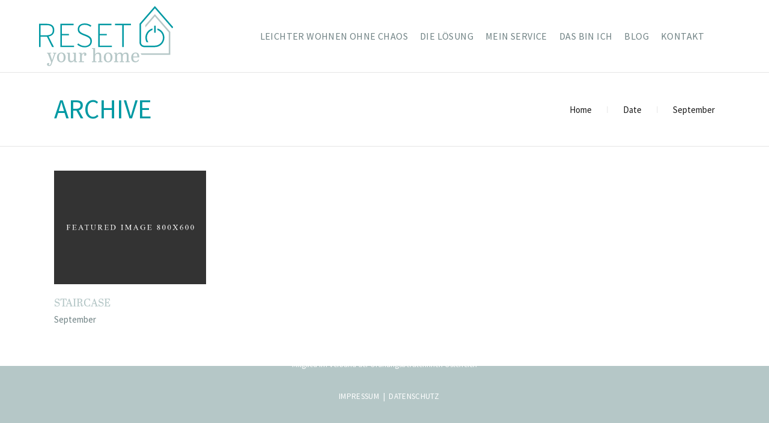

--- FILE ---
content_type: text/html; charset=UTF-8
request_url: https://resetyourhome.at/portfolio-category/september/
body_size: 15544
content:
<!DOCTYPE html>
<html lang="de">
<head>
	
		<meta charset="UTF-8"/>
		<link rel="profile" href="http://gmpg.org/xfn/11"/>
		
				<meta name="viewport" content="width=device-width,initial-scale=1,user-scalable=yes">
		<meta name='robots' content='index, follow, max-image-preview:large, max-snippet:-1, max-video-preview:-1' />

	<!-- This site is optimized with the Yoast SEO plugin v26.6 - https://yoast.com/wordpress/plugins/seo/ -->
	<title>September Archive &#8211; Reset your home</title>
	<link rel="canonical" href="https://resetyourhome.at/portfolio-category/september/" />
	<meta property="og:locale" content="de_DE" />
	<meta property="og:type" content="article" />
	<meta property="og:title" content="September Archive &#8211; Reset your home" />
	<meta property="og:url" content="https://resetyourhome.at/portfolio-category/september/" />
	<meta property="og:site_name" content="Reset your home" />
	<meta name="twitter:card" content="summary_large_image" />
	<script type="application/ld+json" class="yoast-schema-graph">{"@context":"https://schema.org","@graph":[{"@type":"CollectionPage","@id":"https://resetyourhome.at/portfolio-category/september/","url":"https://resetyourhome.at/portfolio-category/september/","name":"September Archive &#8211; Reset your home","isPartOf":{"@id":"https://resetyourhome.at/#website"},"breadcrumb":{"@id":"https://resetyourhome.at/portfolio-category/september/#breadcrumb"},"inLanguage":"de"},{"@type":"BreadcrumbList","@id":"https://resetyourhome.at/portfolio-category/september/#breadcrumb","itemListElement":[{"@type":"ListItem","position":1,"name":"Startseite","item":"https://resetyourhome.at/"},{"@type":"ListItem","position":2,"name":"Date","item":"https://resetyourhome.at/portfolio-category/date/"},{"@type":"ListItem","position":3,"name":"September"}]},{"@type":"WebSite","@id":"https://resetyourhome.at/#website","url":"https://resetyourhome.at/","name":"Reset your home","description":"Petra Gruber - Ordnungscoach","publisher":{"@id":"https://resetyourhome.at/#organization"},"potentialAction":[{"@type":"SearchAction","target":{"@type":"EntryPoint","urlTemplate":"https://resetyourhome.at/?s={search_term_string}"},"query-input":{"@type":"PropertyValueSpecification","valueRequired":true,"valueName":"search_term_string"}}],"inLanguage":"de"},{"@type":"Organization","@id":"https://resetyourhome.at/#organization","name":"Reset your home","url":"https://resetyourhome.at/","logo":{"@type":"ImageObject","inLanguage":"de","@id":"https://resetyourhome.at/#/schema/logo/image/","url":"https://resetyourhome.at/wp-content/uploads/2021/06/reset-your-home-logo-rgb.svg","contentUrl":"https://resetyourhome.at/wp-content/uploads/2021/06/reset-your-home-logo-rgb.svg","width":1113,"height":500,"caption":"Reset your home"},"image":{"@id":"https://resetyourhome.at/#/schema/logo/image/"},"sameAs":["https://www.facebook.com/Resetyourhome.PetraGruber.Ordnungscoach/","https://www.linkedin.com/in/petra-gruber/","https://www.youtube.com/channel/UCDrQIuQReu56iL0cl3nJ1Ug"]}]}</script>
	<!-- / Yoast SEO plugin. -->


<link rel="alternate" type="application/rss+xml" title="Reset your home &raquo; Feed" href="https://resetyourhome.at/feed/" />
<link rel="alternate" type="application/rss+xml" title="Reset your home &raquo; Kommentar-Feed" href="https://resetyourhome.at/comments/feed/" />
<link rel="alternate" type="application/rss+xml" title="Reset your home &raquo; September Portfolio Category Feed" href="https://resetyourhome.at/portfolio-category/september/feed/" />
<style id='wp-img-auto-sizes-contain-inline-css' type='text/css'>
img:is([sizes=auto i],[sizes^="auto," i]){contain-intrinsic-size:3000px 1500px}
/*# sourceURL=wp-img-auto-sizes-contain-inline-css */
</style>
<style id='wp-emoji-styles-inline-css' type='text/css'>

	img.wp-smiley, img.emoji {
		display: inline !important;
		border: none !important;
		box-shadow: none !important;
		height: 1em !important;
		width: 1em !important;
		margin: 0 0.07em !important;
		vertical-align: -0.1em !important;
		background: none !important;
		padding: 0 !important;
	}
/*# sourceURL=wp-emoji-styles-inline-css */
</style>
<style id='wp-block-library-inline-css' type='text/css'>
:root{--wp-block-synced-color:#7a00df;--wp-block-synced-color--rgb:122,0,223;--wp-bound-block-color:var(--wp-block-synced-color);--wp-editor-canvas-background:#ddd;--wp-admin-theme-color:#007cba;--wp-admin-theme-color--rgb:0,124,186;--wp-admin-theme-color-darker-10:#006ba1;--wp-admin-theme-color-darker-10--rgb:0,107,160.5;--wp-admin-theme-color-darker-20:#005a87;--wp-admin-theme-color-darker-20--rgb:0,90,135;--wp-admin-border-width-focus:2px}@media (min-resolution:192dpi){:root{--wp-admin-border-width-focus:1.5px}}.wp-element-button{cursor:pointer}:root .has-very-light-gray-background-color{background-color:#eee}:root .has-very-dark-gray-background-color{background-color:#313131}:root .has-very-light-gray-color{color:#eee}:root .has-very-dark-gray-color{color:#313131}:root .has-vivid-green-cyan-to-vivid-cyan-blue-gradient-background{background:linear-gradient(135deg,#00d084,#0693e3)}:root .has-purple-crush-gradient-background{background:linear-gradient(135deg,#34e2e4,#4721fb 50%,#ab1dfe)}:root .has-hazy-dawn-gradient-background{background:linear-gradient(135deg,#faaca8,#dad0ec)}:root .has-subdued-olive-gradient-background{background:linear-gradient(135deg,#fafae1,#67a671)}:root .has-atomic-cream-gradient-background{background:linear-gradient(135deg,#fdd79a,#004a59)}:root .has-nightshade-gradient-background{background:linear-gradient(135deg,#330968,#31cdcf)}:root .has-midnight-gradient-background{background:linear-gradient(135deg,#020381,#2874fc)}:root{--wp--preset--font-size--normal:16px;--wp--preset--font-size--huge:42px}.has-regular-font-size{font-size:1em}.has-larger-font-size{font-size:2.625em}.has-normal-font-size{font-size:var(--wp--preset--font-size--normal)}.has-huge-font-size{font-size:var(--wp--preset--font-size--huge)}.has-text-align-center{text-align:center}.has-text-align-left{text-align:left}.has-text-align-right{text-align:right}.has-fit-text{white-space:nowrap!important}#end-resizable-editor-section{display:none}.aligncenter{clear:both}.items-justified-left{justify-content:flex-start}.items-justified-center{justify-content:center}.items-justified-right{justify-content:flex-end}.items-justified-space-between{justify-content:space-between}.screen-reader-text{border:0;clip-path:inset(50%);height:1px;margin:-1px;overflow:hidden;padding:0;position:absolute;width:1px;word-wrap:normal!important}.screen-reader-text:focus{background-color:#ddd;clip-path:none;color:#444;display:block;font-size:1em;height:auto;left:5px;line-height:normal;padding:15px 23px 14px;text-decoration:none;top:5px;width:auto;z-index:100000}html :where(.has-border-color){border-style:solid}html :where([style*=border-top-color]){border-top-style:solid}html :where([style*=border-right-color]){border-right-style:solid}html :where([style*=border-bottom-color]){border-bottom-style:solid}html :where([style*=border-left-color]){border-left-style:solid}html :where([style*=border-width]){border-style:solid}html :where([style*=border-top-width]){border-top-style:solid}html :where([style*=border-right-width]){border-right-style:solid}html :where([style*=border-bottom-width]){border-bottom-style:solid}html :where([style*=border-left-width]){border-left-style:solid}html :where(img[class*=wp-image-]){height:auto;max-width:100%}:where(figure){margin:0 0 1em}html :where(.is-position-sticky){--wp-admin--admin-bar--position-offset:var(--wp-admin--admin-bar--height,0px)}@media screen and (max-width:600px){html :where(.is-position-sticky){--wp-admin--admin-bar--position-offset:0px}}

/*# sourceURL=wp-block-library-inline-css */
</style><style id='wp-block-image-inline-css' type='text/css'>
.wp-block-image>a,.wp-block-image>figure>a{display:inline-block}.wp-block-image img{box-sizing:border-box;height:auto;max-width:100%;vertical-align:bottom}@media not (prefers-reduced-motion){.wp-block-image img.hide{visibility:hidden}.wp-block-image img.show{animation:show-content-image .4s}}.wp-block-image[style*=border-radius] img,.wp-block-image[style*=border-radius]>a{border-radius:inherit}.wp-block-image.has-custom-border img{box-sizing:border-box}.wp-block-image.aligncenter{text-align:center}.wp-block-image.alignfull>a,.wp-block-image.alignwide>a{width:100%}.wp-block-image.alignfull img,.wp-block-image.alignwide img{height:auto;width:100%}.wp-block-image .aligncenter,.wp-block-image .alignleft,.wp-block-image .alignright,.wp-block-image.aligncenter,.wp-block-image.alignleft,.wp-block-image.alignright{display:table}.wp-block-image .aligncenter>figcaption,.wp-block-image .alignleft>figcaption,.wp-block-image .alignright>figcaption,.wp-block-image.aligncenter>figcaption,.wp-block-image.alignleft>figcaption,.wp-block-image.alignright>figcaption{caption-side:bottom;display:table-caption}.wp-block-image .alignleft{float:left;margin:.5em 1em .5em 0}.wp-block-image .alignright{float:right;margin:.5em 0 .5em 1em}.wp-block-image .aligncenter{margin-left:auto;margin-right:auto}.wp-block-image :where(figcaption){margin-bottom:1em;margin-top:.5em}.wp-block-image.is-style-circle-mask img{border-radius:9999px}@supports ((-webkit-mask-image:none) or (mask-image:none)) or (-webkit-mask-image:none){.wp-block-image.is-style-circle-mask img{border-radius:0;-webkit-mask-image:url('data:image/svg+xml;utf8,<svg viewBox="0 0 100 100" xmlns="http://www.w3.org/2000/svg"><circle cx="50" cy="50" r="50"/></svg>');mask-image:url('data:image/svg+xml;utf8,<svg viewBox="0 0 100 100" xmlns="http://www.w3.org/2000/svg"><circle cx="50" cy="50" r="50"/></svg>');mask-mode:alpha;-webkit-mask-position:center;mask-position:center;-webkit-mask-repeat:no-repeat;mask-repeat:no-repeat;-webkit-mask-size:contain;mask-size:contain}}:root :where(.wp-block-image.is-style-rounded img,.wp-block-image .is-style-rounded img){border-radius:9999px}.wp-block-image figure{margin:0}.wp-lightbox-container{display:flex;flex-direction:column;position:relative}.wp-lightbox-container img{cursor:zoom-in}.wp-lightbox-container img:hover+button{opacity:1}.wp-lightbox-container button{align-items:center;backdrop-filter:blur(16px) saturate(180%);background-color:#5a5a5a40;border:none;border-radius:4px;cursor:zoom-in;display:flex;height:20px;justify-content:center;opacity:0;padding:0;position:absolute;right:16px;text-align:center;top:16px;width:20px;z-index:100}@media not (prefers-reduced-motion){.wp-lightbox-container button{transition:opacity .2s ease}}.wp-lightbox-container button:focus-visible{outline:3px auto #5a5a5a40;outline:3px auto -webkit-focus-ring-color;outline-offset:3px}.wp-lightbox-container button:hover{cursor:pointer;opacity:1}.wp-lightbox-container button:focus{opacity:1}.wp-lightbox-container button:focus,.wp-lightbox-container button:hover,.wp-lightbox-container button:not(:hover):not(:active):not(.has-background){background-color:#5a5a5a40;border:none}.wp-lightbox-overlay{box-sizing:border-box;cursor:zoom-out;height:100vh;left:0;overflow:hidden;position:fixed;top:0;visibility:hidden;width:100%;z-index:100000}.wp-lightbox-overlay .close-button{align-items:center;cursor:pointer;display:flex;justify-content:center;min-height:40px;min-width:40px;padding:0;position:absolute;right:calc(env(safe-area-inset-right) + 16px);top:calc(env(safe-area-inset-top) + 16px);z-index:5000000}.wp-lightbox-overlay .close-button:focus,.wp-lightbox-overlay .close-button:hover,.wp-lightbox-overlay .close-button:not(:hover):not(:active):not(.has-background){background:none;border:none}.wp-lightbox-overlay .lightbox-image-container{height:var(--wp--lightbox-container-height);left:50%;overflow:hidden;position:absolute;top:50%;transform:translate(-50%,-50%);transform-origin:top left;width:var(--wp--lightbox-container-width);z-index:9999999999}.wp-lightbox-overlay .wp-block-image{align-items:center;box-sizing:border-box;display:flex;height:100%;justify-content:center;margin:0;position:relative;transform-origin:0 0;width:100%;z-index:3000000}.wp-lightbox-overlay .wp-block-image img{height:var(--wp--lightbox-image-height);min-height:var(--wp--lightbox-image-height);min-width:var(--wp--lightbox-image-width);width:var(--wp--lightbox-image-width)}.wp-lightbox-overlay .wp-block-image figcaption{display:none}.wp-lightbox-overlay button{background:none;border:none}.wp-lightbox-overlay .scrim{background-color:#fff;height:100%;opacity:.9;position:absolute;width:100%;z-index:2000000}.wp-lightbox-overlay.active{visibility:visible}@media not (prefers-reduced-motion){.wp-lightbox-overlay.active{animation:turn-on-visibility .25s both}.wp-lightbox-overlay.active img{animation:turn-on-visibility .35s both}.wp-lightbox-overlay.show-closing-animation:not(.active){animation:turn-off-visibility .35s both}.wp-lightbox-overlay.show-closing-animation:not(.active) img{animation:turn-off-visibility .25s both}.wp-lightbox-overlay.zoom.active{animation:none;opacity:1;visibility:visible}.wp-lightbox-overlay.zoom.active .lightbox-image-container{animation:lightbox-zoom-in .4s}.wp-lightbox-overlay.zoom.active .lightbox-image-container img{animation:none}.wp-lightbox-overlay.zoom.active .scrim{animation:turn-on-visibility .4s forwards}.wp-lightbox-overlay.zoom.show-closing-animation:not(.active){animation:none}.wp-lightbox-overlay.zoom.show-closing-animation:not(.active) .lightbox-image-container{animation:lightbox-zoom-out .4s}.wp-lightbox-overlay.zoom.show-closing-animation:not(.active) .lightbox-image-container img{animation:none}.wp-lightbox-overlay.zoom.show-closing-animation:not(.active) .scrim{animation:turn-off-visibility .4s forwards}}@keyframes show-content-image{0%{visibility:hidden}99%{visibility:hidden}to{visibility:visible}}@keyframes turn-on-visibility{0%{opacity:0}to{opacity:1}}@keyframes turn-off-visibility{0%{opacity:1;visibility:visible}99%{opacity:0;visibility:visible}to{opacity:0;visibility:hidden}}@keyframes lightbox-zoom-in{0%{transform:translate(calc((-100vw + var(--wp--lightbox-scrollbar-width))/2 + var(--wp--lightbox-initial-left-position)),calc(-50vh + var(--wp--lightbox-initial-top-position))) scale(var(--wp--lightbox-scale))}to{transform:translate(-50%,-50%) scale(1)}}@keyframes lightbox-zoom-out{0%{transform:translate(-50%,-50%) scale(1);visibility:visible}99%{visibility:visible}to{transform:translate(calc((-100vw + var(--wp--lightbox-scrollbar-width))/2 + var(--wp--lightbox-initial-left-position)),calc(-50vh + var(--wp--lightbox-initial-top-position))) scale(var(--wp--lightbox-scale));visibility:hidden}}
/*# sourceURL=https://resetyourhome.at/wp-includes/blocks/image/style.min.css */
</style>
<style id='wp-block-paragraph-inline-css' type='text/css'>
.is-small-text{font-size:.875em}.is-regular-text{font-size:1em}.is-large-text{font-size:2.25em}.is-larger-text{font-size:3em}.has-drop-cap:not(:focus):first-letter{float:left;font-size:8.4em;font-style:normal;font-weight:100;line-height:.68;margin:.05em .1em 0 0;text-transform:uppercase}body.rtl .has-drop-cap:not(:focus):first-letter{float:none;margin-left:.1em}p.has-drop-cap.has-background{overflow:hidden}:root :where(p.has-background){padding:1.25em 2.375em}:where(p.has-text-color:not(.has-link-color)) a{color:inherit}p.has-text-align-left[style*="writing-mode:vertical-lr"],p.has-text-align-right[style*="writing-mode:vertical-rl"]{rotate:180deg}
/*# sourceURL=https://resetyourhome.at/wp-includes/blocks/paragraph/style.min.css */
</style>
<style id='global-styles-inline-css' type='text/css'>
:root{--wp--preset--aspect-ratio--square: 1;--wp--preset--aspect-ratio--4-3: 4/3;--wp--preset--aspect-ratio--3-4: 3/4;--wp--preset--aspect-ratio--3-2: 3/2;--wp--preset--aspect-ratio--2-3: 2/3;--wp--preset--aspect-ratio--16-9: 16/9;--wp--preset--aspect-ratio--9-16: 9/16;--wp--preset--color--black: #000000;--wp--preset--color--cyan-bluish-gray: #abb8c3;--wp--preset--color--white: #ffffff;--wp--preset--color--pale-pink: #f78da7;--wp--preset--color--vivid-red: #cf2e2e;--wp--preset--color--luminous-vivid-orange: #ff6900;--wp--preset--color--luminous-vivid-amber: #fcb900;--wp--preset--color--light-green-cyan: #7bdcb5;--wp--preset--color--vivid-green-cyan: #00d084;--wp--preset--color--pale-cyan-blue: #8ed1fc;--wp--preset--color--vivid-cyan-blue: #0693e3;--wp--preset--color--vivid-purple: #9b51e0;--wp--preset--gradient--vivid-cyan-blue-to-vivid-purple: linear-gradient(135deg,rgb(6,147,227) 0%,rgb(155,81,224) 100%);--wp--preset--gradient--light-green-cyan-to-vivid-green-cyan: linear-gradient(135deg,rgb(122,220,180) 0%,rgb(0,208,130) 100%);--wp--preset--gradient--luminous-vivid-amber-to-luminous-vivid-orange: linear-gradient(135deg,rgb(252,185,0) 0%,rgb(255,105,0) 100%);--wp--preset--gradient--luminous-vivid-orange-to-vivid-red: linear-gradient(135deg,rgb(255,105,0) 0%,rgb(207,46,46) 100%);--wp--preset--gradient--very-light-gray-to-cyan-bluish-gray: linear-gradient(135deg,rgb(238,238,238) 0%,rgb(169,184,195) 100%);--wp--preset--gradient--cool-to-warm-spectrum: linear-gradient(135deg,rgb(74,234,220) 0%,rgb(151,120,209) 20%,rgb(207,42,186) 40%,rgb(238,44,130) 60%,rgb(251,105,98) 80%,rgb(254,248,76) 100%);--wp--preset--gradient--blush-light-purple: linear-gradient(135deg,rgb(255,206,236) 0%,rgb(152,150,240) 100%);--wp--preset--gradient--blush-bordeaux: linear-gradient(135deg,rgb(254,205,165) 0%,rgb(254,45,45) 50%,rgb(107,0,62) 100%);--wp--preset--gradient--luminous-dusk: linear-gradient(135deg,rgb(255,203,112) 0%,rgb(199,81,192) 50%,rgb(65,88,208) 100%);--wp--preset--gradient--pale-ocean: linear-gradient(135deg,rgb(255,245,203) 0%,rgb(182,227,212) 50%,rgb(51,167,181) 100%);--wp--preset--gradient--electric-grass: linear-gradient(135deg,rgb(202,248,128) 0%,rgb(113,206,126) 100%);--wp--preset--gradient--midnight: linear-gradient(135deg,rgb(2,3,129) 0%,rgb(40,116,252) 100%);--wp--preset--font-size--small: 13px;--wp--preset--font-size--medium: 20px;--wp--preset--font-size--large: 36px;--wp--preset--font-size--x-large: 42px;--wp--preset--spacing--20: 0.44rem;--wp--preset--spacing--30: 0.67rem;--wp--preset--spacing--40: 1rem;--wp--preset--spacing--50: 1.5rem;--wp--preset--spacing--60: 2.25rem;--wp--preset--spacing--70: 3.38rem;--wp--preset--spacing--80: 5.06rem;--wp--preset--shadow--natural: 6px 6px 9px rgba(0, 0, 0, 0.2);--wp--preset--shadow--deep: 12px 12px 50px rgba(0, 0, 0, 0.4);--wp--preset--shadow--sharp: 6px 6px 0px rgba(0, 0, 0, 0.2);--wp--preset--shadow--outlined: 6px 6px 0px -3px rgb(255, 255, 255), 6px 6px rgb(0, 0, 0);--wp--preset--shadow--crisp: 6px 6px 0px rgb(0, 0, 0);}:where(.is-layout-flex){gap: 0.5em;}:where(.is-layout-grid){gap: 0.5em;}body .is-layout-flex{display: flex;}.is-layout-flex{flex-wrap: wrap;align-items: center;}.is-layout-flex > :is(*, div){margin: 0;}body .is-layout-grid{display: grid;}.is-layout-grid > :is(*, div){margin: 0;}:where(.wp-block-columns.is-layout-flex){gap: 2em;}:where(.wp-block-columns.is-layout-grid){gap: 2em;}:where(.wp-block-post-template.is-layout-flex){gap: 1.25em;}:where(.wp-block-post-template.is-layout-grid){gap: 1.25em;}.has-black-color{color: var(--wp--preset--color--black) !important;}.has-cyan-bluish-gray-color{color: var(--wp--preset--color--cyan-bluish-gray) !important;}.has-white-color{color: var(--wp--preset--color--white) !important;}.has-pale-pink-color{color: var(--wp--preset--color--pale-pink) !important;}.has-vivid-red-color{color: var(--wp--preset--color--vivid-red) !important;}.has-luminous-vivid-orange-color{color: var(--wp--preset--color--luminous-vivid-orange) !important;}.has-luminous-vivid-amber-color{color: var(--wp--preset--color--luminous-vivid-amber) !important;}.has-light-green-cyan-color{color: var(--wp--preset--color--light-green-cyan) !important;}.has-vivid-green-cyan-color{color: var(--wp--preset--color--vivid-green-cyan) !important;}.has-pale-cyan-blue-color{color: var(--wp--preset--color--pale-cyan-blue) !important;}.has-vivid-cyan-blue-color{color: var(--wp--preset--color--vivid-cyan-blue) !important;}.has-vivid-purple-color{color: var(--wp--preset--color--vivid-purple) !important;}.has-black-background-color{background-color: var(--wp--preset--color--black) !important;}.has-cyan-bluish-gray-background-color{background-color: var(--wp--preset--color--cyan-bluish-gray) !important;}.has-white-background-color{background-color: var(--wp--preset--color--white) !important;}.has-pale-pink-background-color{background-color: var(--wp--preset--color--pale-pink) !important;}.has-vivid-red-background-color{background-color: var(--wp--preset--color--vivid-red) !important;}.has-luminous-vivid-orange-background-color{background-color: var(--wp--preset--color--luminous-vivid-orange) !important;}.has-luminous-vivid-amber-background-color{background-color: var(--wp--preset--color--luminous-vivid-amber) !important;}.has-light-green-cyan-background-color{background-color: var(--wp--preset--color--light-green-cyan) !important;}.has-vivid-green-cyan-background-color{background-color: var(--wp--preset--color--vivid-green-cyan) !important;}.has-pale-cyan-blue-background-color{background-color: var(--wp--preset--color--pale-cyan-blue) !important;}.has-vivid-cyan-blue-background-color{background-color: var(--wp--preset--color--vivid-cyan-blue) !important;}.has-vivid-purple-background-color{background-color: var(--wp--preset--color--vivid-purple) !important;}.has-black-border-color{border-color: var(--wp--preset--color--black) !important;}.has-cyan-bluish-gray-border-color{border-color: var(--wp--preset--color--cyan-bluish-gray) !important;}.has-white-border-color{border-color: var(--wp--preset--color--white) !important;}.has-pale-pink-border-color{border-color: var(--wp--preset--color--pale-pink) !important;}.has-vivid-red-border-color{border-color: var(--wp--preset--color--vivid-red) !important;}.has-luminous-vivid-orange-border-color{border-color: var(--wp--preset--color--luminous-vivid-orange) !important;}.has-luminous-vivid-amber-border-color{border-color: var(--wp--preset--color--luminous-vivid-amber) !important;}.has-light-green-cyan-border-color{border-color: var(--wp--preset--color--light-green-cyan) !important;}.has-vivid-green-cyan-border-color{border-color: var(--wp--preset--color--vivid-green-cyan) !important;}.has-pale-cyan-blue-border-color{border-color: var(--wp--preset--color--pale-cyan-blue) !important;}.has-vivid-cyan-blue-border-color{border-color: var(--wp--preset--color--vivid-cyan-blue) !important;}.has-vivid-purple-border-color{border-color: var(--wp--preset--color--vivid-purple) !important;}.has-vivid-cyan-blue-to-vivid-purple-gradient-background{background: var(--wp--preset--gradient--vivid-cyan-blue-to-vivid-purple) !important;}.has-light-green-cyan-to-vivid-green-cyan-gradient-background{background: var(--wp--preset--gradient--light-green-cyan-to-vivid-green-cyan) !important;}.has-luminous-vivid-amber-to-luminous-vivid-orange-gradient-background{background: var(--wp--preset--gradient--luminous-vivid-amber-to-luminous-vivid-orange) !important;}.has-luminous-vivid-orange-to-vivid-red-gradient-background{background: var(--wp--preset--gradient--luminous-vivid-orange-to-vivid-red) !important;}.has-very-light-gray-to-cyan-bluish-gray-gradient-background{background: var(--wp--preset--gradient--very-light-gray-to-cyan-bluish-gray) !important;}.has-cool-to-warm-spectrum-gradient-background{background: var(--wp--preset--gradient--cool-to-warm-spectrum) !important;}.has-blush-light-purple-gradient-background{background: var(--wp--preset--gradient--blush-light-purple) !important;}.has-blush-bordeaux-gradient-background{background: var(--wp--preset--gradient--blush-bordeaux) !important;}.has-luminous-dusk-gradient-background{background: var(--wp--preset--gradient--luminous-dusk) !important;}.has-pale-ocean-gradient-background{background: var(--wp--preset--gradient--pale-ocean) !important;}.has-electric-grass-gradient-background{background: var(--wp--preset--gradient--electric-grass) !important;}.has-midnight-gradient-background{background: var(--wp--preset--gradient--midnight) !important;}.has-small-font-size{font-size: var(--wp--preset--font-size--small) !important;}.has-medium-font-size{font-size: var(--wp--preset--font-size--medium) !important;}.has-large-font-size{font-size: var(--wp--preset--font-size--large) !important;}.has-x-large-font-size{font-size: var(--wp--preset--font-size--x-large) !important;}
/*# sourceURL=global-styles-inline-css */
</style>

<style id='classic-theme-styles-inline-css' type='text/css'>
/*! This file is auto-generated */
.wp-block-button__link{color:#fff;background-color:#32373c;border-radius:9999px;box-shadow:none;text-decoration:none;padding:calc(.667em + 2px) calc(1.333em + 2px);font-size:1.125em}.wp-block-file__button{background:#32373c;color:#fff;text-decoration:none}
/*# sourceURL=/wp-includes/css/classic-themes.min.css */
</style>
<link rel='stylesheet' id='dessau-select-default-style-css' href='https://resetyourhome.at/wp-content/themes/dessau/style.css?ver=6.9' type='text/css' media='all' />
<link rel='stylesheet' id='dessau-select-modules-css' href='https://resetyourhome.at/wp-content/themes/dessau/assets/css/modules.min.css?ver=6.9' type='text/css' media='all' />
<link rel='stylesheet' id='qodef-dripicons-css' href='https://resetyourhome.at/wp-content/themes/dessau/framework/lib/icons-pack/dripicons/dripicons.css?ver=6.9' type='text/css' media='all' />
<link rel='stylesheet' id='qodef-font_elegant-css' href='https://resetyourhome.at/wp-content/themes/dessau/framework/lib/icons-pack/elegant-icons/style.min.css?ver=6.9' type='text/css' media='all' />
<link rel='stylesheet' id='qodef-font_awesome-css' href='https://resetyourhome.at/wp-content/themes/dessau/framework/lib/icons-pack/font-awesome/css/fontawesome-all.min.css?ver=6.9' type='text/css' media='all' />
<link rel='stylesheet' id='qodef-ion_icons-css' href='https://resetyourhome.at/wp-content/themes/dessau/framework/lib/icons-pack/ion-icons/css/ionicons.min.css?ver=6.9' type='text/css' media='all' />
<link rel='stylesheet' id='qodef-linea_icons-css' href='https://resetyourhome.at/wp-content/themes/dessau/framework/lib/icons-pack/linea-icons/style.css?ver=6.9' type='text/css' media='all' />
<link rel='stylesheet' id='qodef-linear_icons-css' href='https://resetyourhome.at/wp-content/themes/dessau/framework/lib/icons-pack/linear-icons/style.css?ver=6.9' type='text/css' media='all' />
<link rel='stylesheet' id='qodef-simple_line_icons-css' href='https://resetyourhome.at/wp-content/themes/dessau/framework/lib/icons-pack/simple-line-icons/simple-line-icons.css?ver=6.9' type='text/css' media='all' />
<link rel='stylesheet' id='mediaelement-css' href='https://resetyourhome.at/wp-includes/js/mediaelement/mediaelementplayer-legacy.min.css?ver=4.2.17' type='text/css' media='all' />
<link rel='stylesheet' id='wp-mediaelement-css' href='https://resetyourhome.at/wp-includes/js/mediaelement/wp-mediaelement.min.css?ver=6.9' type='text/css' media='all' />
<link rel='stylesheet' id='dessau-select-style-dynamic-css' href='https://resetyourhome.at/wp-content/themes/dessau/assets/css/style_dynamic.css?ver=1677683563' type='text/css' media='all' />
<link rel='stylesheet' id='dessau-select-modules-responsive-css' href='https://resetyourhome.at/wp-content/themes/dessau/assets/css/modules-responsive.min.css?ver=6.9' type='text/css' media='all' />
<link rel='stylesheet' id='dessau-select-style-dynamic-responsive-css' href='https://resetyourhome.at/wp-content/themes/dessau/assets/css/style_dynamic_responsive.css?ver=1677683563' type='text/css' media='all' />
<link rel='stylesheet' id='dessau-core-dashboard-style-css' href='https://resetyourhome.at/wp-content/plugins/dessau-core/core-dashboard/assets/css/core-dashboard.min.css?ver=6.9' type='text/css' media='all' />
<link rel='stylesheet' id='js_composer_front-css' href='https://resetyourhome.at/wp-content/plugins/js_composer/assets/css/js_composer.min.css?ver=8.0.1' type='text/css' media='all' />
<link rel='stylesheet' id='dessau_select_child_style-css' href='https://resetyourhome.at/wp-content/themes/dessau-child/style.css?ver=6.9' type='text/css' media='all' />
<script type="text/javascript" src="https://resetyourhome.at/wp-includes/js/jquery/jquery.min.js?ver=3.7.1" id="jquery-core-js"></script>
<script type="text/javascript" src="https://resetyourhome.at/wp-includes/js/jquery/jquery-migrate.min.js?ver=3.4.1" id="jquery-migrate-js"></script>
<script type="text/javascript" src="https://resetyourhome.at/wp-content/plugins/revslider/public/assets/js/rbtools.min.js?ver=6.5.8" async id="tp-tools-js"></script>
<script type="text/javascript" src="https://resetyourhome.at/wp-content/plugins/revslider/public/assets/js/rs6.min.js?ver=6.5.8" async id="revmin-js"></script>
<script></script><link rel="https://api.w.org/" href="https://resetyourhome.at/wp-json/" /><link rel="EditURI" type="application/rsd+xml" title="RSD" href="https://resetyourhome.at/xmlrpc.php?rsd" />
<meta name="generator" content="MYOB"><!-- Analytics by WP Statistics - https://wp-statistics.com -->
<meta name="generator" content="Powered by WPBakery Page Builder - drag and drop page builder for WordPress."/>
<meta name="generator" content="Powered by Slider Revolution 6.5.8 - responsive, Mobile-Friendly Slider Plugin for WordPress with comfortable drag and drop interface." />
<link rel="icon" href="https://resetyourhome.at/wp-content/uploads/2021/06/cropped-fav-32x32.png" sizes="32x32" />
<link rel="icon" href="https://resetyourhome.at/wp-content/uploads/2021/06/cropped-fav-192x192.png" sizes="192x192" />
<link rel="apple-touch-icon" href="https://resetyourhome.at/wp-content/uploads/2021/06/cropped-fav-180x180.png" />
<meta name="msapplication-TileImage" content="https://resetyourhome.at/wp-content/uploads/2021/06/cropped-fav-270x270.png" />
<script type="text/javascript">function setREVStartSize(e){
			//window.requestAnimationFrame(function() {				 
				window.RSIW = window.RSIW===undefined ? window.innerWidth : window.RSIW;	
				window.RSIH = window.RSIH===undefined ? window.innerHeight : window.RSIH;	
				try {								
					var pw = document.getElementById(e.c).parentNode.offsetWidth,
						newh;
					pw = pw===0 || isNaN(pw) ? window.RSIW : pw;
					e.tabw = e.tabw===undefined ? 0 : parseInt(e.tabw);
					e.thumbw = e.thumbw===undefined ? 0 : parseInt(e.thumbw);
					e.tabh = e.tabh===undefined ? 0 : parseInt(e.tabh);
					e.thumbh = e.thumbh===undefined ? 0 : parseInt(e.thumbh);
					e.tabhide = e.tabhide===undefined ? 0 : parseInt(e.tabhide);
					e.thumbhide = e.thumbhide===undefined ? 0 : parseInt(e.thumbhide);
					e.mh = e.mh===undefined || e.mh=="" || e.mh==="auto" ? 0 : parseInt(e.mh,0);		
					if(e.layout==="fullscreen" || e.l==="fullscreen") 						
						newh = Math.max(e.mh,window.RSIH);					
					else{					
						e.gw = Array.isArray(e.gw) ? e.gw : [e.gw];
						for (var i in e.rl) if (e.gw[i]===undefined || e.gw[i]===0) e.gw[i] = e.gw[i-1];					
						e.gh = e.el===undefined || e.el==="" || (Array.isArray(e.el) && e.el.length==0)? e.gh : e.el;
						e.gh = Array.isArray(e.gh) ? e.gh : [e.gh];
						for (var i in e.rl) if (e.gh[i]===undefined || e.gh[i]===0) e.gh[i] = e.gh[i-1];
											
						var nl = new Array(e.rl.length),
							ix = 0,						
							sl;					
						e.tabw = e.tabhide>=pw ? 0 : e.tabw;
						e.thumbw = e.thumbhide>=pw ? 0 : e.thumbw;
						e.tabh = e.tabhide>=pw ? 0 : e.tabh;
						e.thumbh = e.thumbhide>=pw ? 0 : e.thumbh;					
						for (var i in e.rl) nl[i] = e.rl[i]<window.RSIW ? 0 : e.rl[i];
						sl = nl[0];									
						for (var i in nl) if (sl>nl[i] && nl[i]>0) { sl = nl[i]; ix=i;}															
						var m = pw>(e.gw[ix]+e.tabw+e.thumbw) ? 1 : (pw-(e.tabw+e.thumbw)) / (e.gw[ix]);					
						newh =  (e.gh[ix] * m) + (e.tabh + e.thumbh);
					}
					var el = document.getElementById(e.c);
					if (el!==null && el) el.style.height = newh+"px";					
					el = document.getElementById(e.c+"_wrapper");
					if (el!==null && el) {
						el.style.height = newh+"px";
						el.style.display = "block";
					}
				} catch(e){
					console.log("Failure at Presize of Slider:" + e)
				}					   
			//});
		  };</script>
		<style type="text/css" id="wp-custom-css">
			

.qodef-btn{
	 font-family:  'Source Sans Pro' !important;
	font-weight:400 !important;
	font-display: optional;	
}

.qodef-btn.qodef-btn-solid  {
	border-radius: 0px !important;
	background-color: #0099A3 !important;
			border: none !important;
	    font-family:  'Source Sans Pro' !important;
	font-weight:400 !important;
font-size: 14px;
padding: 10px 20px;
	letter-spacing:0px;
}
.qodef-btn.qodef-btn-solid:not(.qodef-btn-custom-border-hover):hover{
	background-color: #b5c7c7 !important;
	border: none;
	color: white !important;
}

.qodef-btn.qodef-btn-solid.invers
{
		background-color: white !important;
		color: #0099A3 !important
}


h1 {
 font-family:  'Source Sans Pro' !important;
	font-weight:400 !important;
font-style: normal;
	}

h4 {
 font-family:  'Source Sans Pro' !important;
	font-weight:400 !important;
	}

h3 {
 font-family:  'Source Sans Pro' !important;
	font-weight:400 !important;
	}


.qodef-page-footer .qodef-footer-top-holder .qodef-footer-top-inner.qodef-grid {
    padding: 30px 0 30px;
}


.qodef-accordion-holder .qodef-accordion-title {
	padding: 25px 0;}

.qodef-accordion-holder .qodef-accordion-content {
    margin: 0;
    padding: 25px; 0;
}

/***** SIDE BAR ****/
.qodef-position-right{
/*display: none;	*/
}
#menu-reset-your-home-footer{
	margin-left: 15px;
}
#menu-reset-your-home-footer li{
	display: inline-block;
	
}
	#menu-reset-your-home-footer li:after{
		content: "\00a0\00a0|\00a0"
	}
	#menu-reset-your-home-footer li:last-child:after{
	content: ""

	}


#block-7 p{
	font-size: 13px;
	line-height: 14px;
}		</style>
		<noscript><style> .wpb_animate_when_almost_visible { opacity: 1; }</style></noscript><link rel='stylesheet' id='rs-plugin-settings-css' href='https://resetyourhome.at/wp-content/plugins/revslider/public/assets/css/rs6.css?ver=6.5.8' type='text/css' media='all' />
<style id='rs-plugin-settings-inline-css' type='text/css'>
#rs-demo-id {}
/*# sourceURL=rs-plugin-settings-inline-css */
</style>
</head>
<body class="archive tax-portfolio-category term-september term-38 wp-theme-dessau wp-child-theme-dessau-child dessau-core-1.2.3 dessau child-child-ver-1.0.1 dessau-ver-1.7 qodef-grid-1200 qodef-empty-google-api qodef-wide-dropdown-menu-in-grid qodef-dark-header qodef-sticky-header-on-scroll-down-up qodef-dropdown-animate-height qodef-header-dessau qodef-menu-area-shadow-disable qodef-menu-area-in-grid-shadow-disable qodef-menu-area-border-disable qodef-menu-area-in-grid-border-disable qodef-logo-area-border-disable qodef-header-vertical-shadow-disable qodef-header-vertical-border-disable qodef-side-menu-slide-from-right qodef-default-mobile-header qodef-sticky-up-mobile-header qodef-search-covers-header wpb-js-composer js-comp-ver-8.0.1 vc_responsive" itemscope itemtype="http://schema.org/WebPage">
	<section class="qodef-side-menu">
	<a class="qodef-close-side-menu qodef-close-side-menu-svg-path" href="#">
		<svg version="1.1" class="qodef-close-icon" xmlns="http://www.w3.org/2000/svg" x="0px" y="0px"
width="19.676px" height="19.507px" viewBox="-0.01 -0.187 19.676 19.507" enable-background="new -0.01 -0.187 19.676 19.507" xml:space="preserve">
<line class="qodef-close-bar-1" fill="none" stroke="#000000" stroke-miterlimit="10" x1="1.401" y1="1.046" x2="18.582" y2="18.144"/>
<line class="qodef-close-bar-2" fill="none" stroke="#000000" stroke-miterlimit="10" x1="18.787" y1="0.702" x2="0.869" y2="18.431"/>
</svg>	</a>
	<div id="block-3" class="widget qodef-sidearea widget_block widget_text">
<p></p>
</div><div id="text-7" class="widget qodef-sidearea widget_text">			<div class="textwidget"><h3>STANDARD-Wohngespräch</h3>
<p>Für den IMMOBILIEN-STANDARD habe ich die Geschichte meiner Wohnung erzählt &#8211; und wie es dazu kam, dass ich jetzt Ordnungscoach bin.</p>
</div>
		</div><div id="block-2" class="widget qodef-sidearea widget_block widget_media_image">
<figure class="wp-block-image size-large"><a href="https://www.derstandard.at/story/2000131092629/ordnungsberaterin-petra-gruber-bei-mir-koennen-sie-in-jede-lade" target="_blank" rel="https://resetyourhome.at/wp-content/uploads/2021/11/Wohngespraech.pdf"><img fetchpriority="high" decoding="async" width="940" height="1024" src="https://resetyourhome.at/wp-content/uploads/2021/11/Wohngespraech1-940x1024.jpg" alt="" class="wp-image-7657" srcset="https://resetyourhome.at/wp-content/uploads/2021/11/Wohngespraech1-940x1024.jpg 940w, https://resetyourhome.at/wp-content/uploads/2021/11/Wohngespraech1-275x300.jpg 275w, https://resetyourhome.at/wp-content/uploads/2021/11/Wohngespraech1-768x836.jpg 768w, https://resetyourhome.at/wp-content/uploads/2021/11/Wohngespraech1-1410x1536.jpg 1410w, https://resetyourhome.at/wp-content/uploads/2021/11/Wohngespraech1-1880x2048.jpg 1880w" sizes="(max-width: 940px) 100vw, 940px" /></a></figure>
</div><div class="widget qodef-separator-widget"><div class="qodef-separator-holder clearfix  qodef-separator-center qodef-separator-normal">
	<div class="qodef-separator" style="border-color: rgba(0,0,0,0.1);border-style: solid;width: 100%;border-bottom-width: 1px;margin-top: 9px;margin-bottom: 25px"></div>
</div>
</div><div id="text-6" class="widget qodef-sidearea widget_text">			<div class="textwidget"><h3>KURIER-Interview</h3>
<p>Für die IMMO-Beilage des KURIER wurde ich nach meinen Experten-Tipps gefragt.</p>
</div>
		</div><div id="block-5" class="widget qodef-sidearea widget_block widget_media_image">
<figure class="wp-block-image size-large"><a href="https://resetyourhome.at/wp-content/uploads/2021/11/IMMO-Kurier.pdf" target="_blank"><img decoding="async" width="1024" height="821" src="https://resetyourhome.at/wp-content/uploads/2021/10/IMG_20210925_152730-1024x821.jpg" alt="" class="wp-image-7513" srcset="https://resetyourhome.at/wp-content/uploads/2021/10/IMG_20210925_152730-1024x821.jpg 1024w, https://resetyourhome.at/wp-content/uploads/2021/10/IMG_20210925_152730-300x241.jpg 300w, https://resetyourhome.at/wp-content/uploads/2021/10/IMG_20210925_152730-768x616.jpg 768w, https://resetyourhome.at/wp-content/uploads/2021/10/IMG_20210925_152730-1536x1231.jpg 1536w" sizes="(max-width: 1024px) 100vw, 1024px" /></a></figure>
</div><div class="widget qodef-separator-widget"><div class="qodef-separator-holder clearfix  qodef-separator-center qodef-separator-normal">
	<div class="qodef-separator" style="border-color: rgba(0,0,0,0.1);border-style: solid;width: 100%;border-bottom-width: 1px;margin-top: 9px;margin-bottom: 25px"></div>
</div>
</div><div id="text-5" class="widget qodef-sidearea widget_text">			<div class="textwidget"><h3>TV-Interview</h3>
<p>Im Interview für donau_Kanal spreche ich über die Aufgaben und Möglichkeiten des Ordnungscoachings.</p>
</div>
		</div><div id="block-4" class="widget qodef-sidearea widget_block widget_media_image">
<figure class="wp-block-image size-large"><a href="https://www.youtube.com/watch?v=0WD_3KPkjjw&amp;t=1620s" target="_blank"><img decoding="async" width="1024" height="683" src="https://resetyourhome.at/wp-content/uploads/2021/07/Interview-1-1024x683.jpg" alt="" class="wp-image-6953" srcset="https://resetyourhome.at/wp-content/uploads/2021/07/Interview-1-1024x683.jpg 1024w, https://resetyourhome.at/wp-content/uploads/2021/07/Interview-1-300x200.jpg 300w, https://resetyourhome.at/wp-content/uploads/2021/07/Interview-1-768x512.jpg 768w, https://resetyourhome.at/wp-content/uploads/2021/07/Interview-1.jpg 1438w" sizes="(max-width: 1024px) 100vw, 1024px" /></a></figure>
</div></section>
    <div class="qodef-wrapper">
        <div class="qodef-wrapper-inner">
            
<header class="qodef-page-header">
		
				
	<div class="qodef-menu-area qodef-menu-center">
				
						
			<div class="qodef-vertical-align-containers">
				<div class="qodef-position-left"><!--
				 --><div class="qodef-position-left-inner">
						

<div class="qodef-logo-wrapper">
    <a itemprop="url" href="https://resetyourhome.at/" style="height: 250px;">
        <img itemprop="image" class="qodef-normal-logo" src="https://resetyourhome.at/wp-content/uploads/2021/06/reset-your-home-logo-rgb.svg" width="1113" height="500"  alt="logo"/>
        <img itemprop="image" class="qodef-dark-logo" src="https://resetyourhome.at/wp-content/uploads/2021/06/reset-your-home-logo-rgb.svg" width="1113" height="500"  alt="dark logo"/>        <img itemprop="image" class="qodef-light-logo" src="https://resetyourhome.at/wp-content/uploads/2021/06/reset-your-home-logo-white.svg" width="1113" height="500"  alt="light logo"/>    </a>
</div>

											</div>
				</div>
									<div class="qodef-position-center"><!--
					 --><div class="qodef-position-center-inner">
							
<nav class="qodef-main-menu qodef-drop-down qodef-default-nav">
    <ul id="menu-reset-your-home-hauptmenue" class="clearfix"><li id="nav-menu-item-6148" class="menu-item menu-item-type-post_type menu-item-object-page menu-item-home menu-item-has-children  has_sub narrow"><a href="https://resetyourhome.at/" class=""><span class="item_outer"><span class="item_text">Leichter wohnen ohne Chaos</span><i class="qodef-menu-arrow arrow_carrot-down"></i></span></a>
<div class="second"><div class="inner"><ul>
	<li id="nav-menu-item-6084" class="menu-item menu-item-type-post_type menu-item-object-page "><a href="https://resetyourhome.at/deine-baustellen/" class=""><span class="item_outer"><span class="item_text">Deine Baustellen</span></span></a></li>
	<li id="nav-menu-item-6083" class="menu-item menu-item-type-post_type menu-item-object-page "><a href="https://resetyourhome.at/wem-ich-helfen-kann/" class=""><span class="item_outer"><span class="item_text">Wem ich helfen kann</span></span></a></li>
</ul></div></div>
</li>
<li id="nav-menu-item-6373" class="menu-item menu-item-type-post_type menu-item-object-page menu-item-has-children  has_sub narrow"><a href="https://resetyourhome.at/die-loesung/" class=""><span class="item_outer"><span class="item_text">Die Lösung</span><i class="qodef-menu-arrow arrow_carrot-down"></i></span></a>
<div class="second"><div class="inner"><ul>
	<li id="nav-menu-item-6535" class="menu-item menu-item-type-post_type menu-item-object-page "><a href="https://resetyourhome.at/drei-schritte/" class=""><span class="item_outer"><span class="item_text">Drei Schritte</span></span></a></li>
	<li id="nav-menu-item-6081" class="menu-item menu-item-type-post_type menu-item-object-page "><a href="https://resetyourhome.at/faq/" class=""><span class="item_outer"><span class="item_text">FAQ</span></span></a></li>
</ul></div></div>
</li>
<li id="nav-menu-item-6078" class="menu-item menu-item-type-post_type menu-item-object-page menu-item-has-children  has_sub narrow"><a href="https://resetyourhome.at/mein-service/" class=""><span class="item_outer"><span class="item_text">Mein Service</span><i class="qodef-menu-arrow arrow_carrot-down"></i></span></a>
<div class="second"><div class="inner"><ul>
	<li id="nav-menu-item-7271" class="menu-item menu-item-type-post_type menu-item-object-page "><a href="https://resetyourhome.at/rundum-package/" class=""><span class="item_outer"><span class="item_text">Rundum-Package</span></span></a></li>
	<li id="nav-menu-item-7270" class="menu-item menu-item-type-post_type menu-item-object-page "><a href="https://resetyourhome.at/specials/" class=""><span class="item_outer"><span class="item_text">Specials</span></span></a></li>
	<li id="nav-menu-item-8317" class="menu-item menu-item-type-post_type menu-item-object-page "><a href="https://resetyourhome.at/nachlass-coaching/" class=""><span class="item_outer"><span class="item_text">Nachlass-Coaching</span></span></a></li>
	<li id="nav-menu-item-7926" class="menu-item menu-item-type-post_type menu-item-object-page "><a href="https://resetyourhome.at/ordnung-schenken/" class=""><span class="item_outer"><span class="item_text">Ordnung schenken</span></span></a></li>
</ul></div></div>
</li>
<li id="nav-menu-item-6079" class="menu-item menu-item-type-post_type menu-item-object-page menu-item-has-children  has_sub narrow"><a href="https://resetyourhome.at/das-bin-ich/" class=""><span class="item_outer"><span class="item_text">Das bin ich</span><i class="qodef-menu-arrow arrow_carrot-down"></i></span></a>
<div class="second"><div class="inner"><ul>
	<li id="nav-menu-item-7718" class="menu-item menu-item-type-post_type menu-item-object-page "><a href="https://resetyourhome.at/meine-story/" class=""><span class="item_outer"><span class="item_text">Meine Story</span></span></a></li>
	<li id="nav-menu-item-7725" class="menu-item menu-item-type-post_type menu-item-object-page "><a href="https://resetyourhome.at/medienberichte/" class=""><span class="item_outer"><span class="item_text">Medienberichte</span></span></a></li>
</ul></div></div>
</li>
<li id="nav-menu-item-7517" class="menu-item menu-item-type-post_type menu-item-object-page current_page_parent  narrow"><a href="https://resetyourhome.at/blog/" class=""><span class="item_outer"><span class="item_text">Blog</span></span></a></li>
<li id="nav-menu-item-6077" class="menu-item menu-item-type-post_type menu-item-object-page  narrow"><a href="https://resetyourhome.at/kontakt/" class=""><span class="item_outer"><span class="item_text">Kontakt</span></span></a></li>
</ul></nav>

						</div>
					</div>
								<div class="qodef-position-right"><!--
				 --><div class="qodef-position-right-inner">
																	</div>
				</div>
			</div>
			
			</div>
			
		
	
<div class="qodef-sticky-header">
        <div class="qodef-sticky-holder qodef-menu-center">
                    <div class="qodef-vertical-align-containers">
                <div class="qodef-position-left"><!--
                 --><div class="qodef-position-left-inner">
                        

<div class="qodef-logo-wrapper">
    <a itemprop="url" href="https://resetyourhome.at/" style="height: 250px;">
        <img itemprop="image" class="qodef-normal-logo" src="https://resetyourhome.at/wp-content/uploads/2021/06/reset-your-home-logo-rgb.svg" width="1113" height="500"  alt="logo"/>
        <img itemprop="image" class="qodef-dark-logo" src="https://resetyourhome.at/wp-content/uploads/2021/06/reset-your-home-logo-rgb.svg" width="1113" height="500"  alt="dark logo"/>        <img itemprop="image" class="qodef-light-logo" src="https://resetyourhome.at/wp-content/uploads/2021/06/reset-your-home-logo-white.svg" width="1113" height="500"  alt="light logo"/>    </a>
</div>

                                            </div>
                </div>
                                    <div class="qodef-position-center"><!--
                     --><div class="qodef-position-center-inner">
                            
<nav class="qodef-main-menu qodef-drop-down qodef-sticky-nav">
    <ul id="menu-reset-your-home-hauptmenue-1" class="clearfix"><li id="sticky-nav-menu-item-6148" class="menu-item menu-item-type-post_type menu-item-object-page menu-item-home menu-item-has-children  has_sub narrow"><a href="https://resetyourhome.at/" class=""><span class="item_outer"><span class="item_text">Leichter wohnen ohne Chaos</span><span class="plus"></span><i class="qodef-menu-arrow fa fa-angle-down"></i></span></a>
<div class="second"><div class="inner"><ul>
	<li id="sticky-nav-menu-item-6084" class="menu-item menu-item-type-post_type menu-item-object-page "><a href="https://resetyourhome.at/deine-baustellen/" class=""><span class="item_outer"><span class="item_text">Deine Baustellen</span><span class="plus"></span></span></a></li>
	<li id="sticky-nav-menu-item-6083" class="menu-item menu-item-type-post_type menu-item-object-page "><a href="https://resetyourhome.at/wem-ich-helfen-kann/" class=""><span class="item_outer"><span class="item_text">Wem ich helfen kann</span><span class="plus"></span></span></a></li>
</ul></div></div>
</li>
<li id="sticky-nav-menu-item-6373" class="menu-item menu-item-type-post_type menu-item-object-page menu-item-has-children  has_sub narrow"><a href="https://resetyourhome.at/die-loesung/" class=""><span class="item_outer"><span class="item_text">Die Lösung</span><span class="plus"></span><i class="qodef-menu-arrow fa fa-angle-down"></i></span></a>
<div class="second"><div class="inner"><ul>
	<li id="sticky-nav-menu-item-6535" class="menu-item menu-item-type-post_type menu-item-object-page "><a href="https://resetyourhome.at/drei-schritte/" class=""><span class="item_outer"><span class="item_text">Drei Schritte</span><span class="plus"></span></span></a></li>
	<li id="sticky-nav-menu-item-6081" class="menu-item menu-item-type-post_type menu-item-object-page "><a href="https://resetyourhome.at/faq/" class=""><span class="item_outer"><span class="item_text">FAQ</span><span class="plus"></span></span></a></li>
</ul></div></div>
</li>
<li id="sticky-nav-menu-item-6078" class="menu-item menu-item-type-post_type menu-item-object-page menu-item-has-children  has_sub narrow"><a href="https://resetyourhome.at/mein-service/" class=""><span class="item_outer"><span class="item_text">Mein Service</span><span class="plus"></span><i class="qodef-menu-arrow fa fa-angle-down"></i></span></a>
<div class="second"><div class="inner"><ul>
	<li id="sticky-nav-menu-item-7271" class="menu-item menu-item-type-post_type menu-item-object-page "><a href="https://resetyourhome.at/rundum-package/" class=""><span class="item_outer"><span class="item_text">Rundum-Package</span><span class="plus"></span></span></a></li>
	<li id="sticky-nav-menu-item-7270" class="menu-item menu-item-type-post_type menu-item-object-page "><a href="https://resetyourhome.at/specials/" class=""><span class="item_outer"><span class="item_text">Specials</span><span class="plus"></span></span></a></li>
	<li id="sticky-nav-menu-item-8317" class="menu-item menu-item-type-post_type menu-item-object-page "><a href="https://resetyourhome.at/nachlass-coaching/" class=""><span class="item_outer"><span class="item_text">Nachlass-Coaching</span><span class="plus"></span></span></a></li>
	<li id="sticky-nav-menu-item-7926" class="menu-item menu-item-type-post_type menu-item-object-page "><a href="https://resetyourhome.at/ordnung-schenken/" class=""><span class="item_outer"><span class="item_text">Ordnung schenken</span><span class="plus"></span></span></a></li>
</ul></div></div>
</li>
<li id="sticky-nav-menu-item-6079" class="menu-item menu-item-type-post_type menu-item-object-page menu-item-has-children  has_sub narrow"><a href="https://resetyourhome.at/das-bin-ich/" class=""><span class="item_outer"><span class="item_text">Das bin ich</span><span class="plus"></span><i class="qodef-menu-arrow fa fa-angle-down"></i></span></a>
<div class="second"><div class="inner"><ul>
	<li id="sticky-nav-menu-item-7718" class="menu-item menu-item-type-post_type menu-item-object-page "><a href="https://resetyourhome.at/meine-story/" class=""><span class="item_outer"><span class="item_text">Meine Story</span><span class="plus"></span></span></a></li>
	<li id="sticky-nav-menu-item-7725" class="menu-item menu-item-type-post_type menu-item-object-page "><a href="https://resetyourhome.at/medienberichte/" class=""><span class="item_outer"><span class="item_text">Medienberichte</span><span class="plus"></span></span></a></li>
</ul></div></div>
</li>
<li id="sticky-nav-menu-item-7517" class="menu-item menu-item-type-post_type menu-item-object-page current_page_parent  narrow"><a href="https://resetyourhome.at/blog/" class=""><span class="item_outer"><span class="item_text">Blog</span><span class="plus"></span></span></a></li>
<li id="sticky-nav-menu-item-6077" class="menu-item menu-item-type-post_type menu-item-object-page  narrow"><a href="https://resetyourhome.at/kontakt/" class=""><span class="item_outer"><span class="item_text">Kontakt</span><span class="plus"></span></span></a></li>
</ul></nav>

                        </div>
                    </div>
                                <div class="qodef-position-right"><!--
                 --><div class="qodef-position-right-inner">
                                                                    </div>
                </div>
            </div>
                </div>
	</div>

	
	<form action="https://resetyourhome.at/" class="qodef-search-cover" method="get">
		<div class="qodef-container">
		<div class="qodef-container-inner clearfix">
				<div class="qodef-form-holder-outer">
				<div class="qodef-form-holder">
					<div class="qodef-form-holder-inner">
						<input type="text" placeholder="Search" name="s" class="qodef_search_field" autocomplete="off" />
						<a class="qodef-search-close qodef-search-close-svg-path" href="#">
							<svg version="1.1" class="qodef-close-icon" xmlns="http://www.w3.org/2000/svg" x="0px" y="0px"
width="19.676px" height="19.507px" viewBox="-0.01 -0.187 19.676 19.507" enable-background="new -0.01 -0.187 19.676 19.507" xml:space="preserve">
<line class="qodef-close-bar-1" fill="none" stroke="#000000" stroke-miterlimit="10" x1="1.401" y1="1.046" x2="18.582" y2="18.144"/>
<line class="qodef-close-bar-2" fill="none" stroke="#000000" stroke-miterlimit="10" x1="18.787" y1="0.702" x2="0.869" y2="18.431"/>
</svg>						</a>
					</div>
				</div>
			</div>
			</div>
	</div>
	</form></header>


<header class="qodef-mobile-header">
		
	<div class="qodef-mobile-header-inner">
		<div class="qodef-mobile-header-holder">
			<div class="qodef-grid">
				<div class="qodef-vertical-align-containers">
					<div class="qodef-vertical-align-containers">
													<div class="qodef-mobile-menu-opener qodef-mobile-menu-opener-icon-pack">
								<a href="javascript:void(0)">
									<span class="qodef-mobile-menu-icon">
										<span aria-hidden="true" class="qodef-icon-font-elegant icon_menu "></span>									</span>
																	</a>
							</div>
												<div class="qodef-position-center"><!--
						 --><div class="qodef-position-center-inner">
								
<div class="qodef-mobile-logo-wrapper">
    <a itemprop="url" href="https://resetyourhome.at/" style="height: 250px">
        <img itemprop="image" src="https://resetyourhome.at/wp-content/uploads/2021/06/reset-your-home-logo-rgb.svg" width="1113" height="500"  alt="Mobile Logo"/>
    </a>
</div>

							</div>
						</div>
						<div class="qodef-position-right"><!--
						 --><div class="qodef-position-right-inner">
															</div>
						</div>
					</div>
				</div>
			</div>
		</div>
		
    <nav class="qodef-mobile-nav">
        <div class="qodef-grid">
			<ul id="menu-reset-your-home-hauptmenue-2" class=""><li id="mobile-menu-item-6148" class="menu-item menu-item-type-post_type menu-item-object-page menu-item-home menu-item-has-children  has_sub"><a href="https://resetyourhome.at/" class=""><span>Leichter wohnen ohne Chaos</span></a><span class="mobile_arrow"><i class="qodef-sub-arrow lnr lnr-chevron-right"></i><i class="fa fa-angle-down"></i></span>
<ul class="sub_menu">
	<li id="mobile-menu-item-6084" class="menu-item menu-item-type-post_type menu-item-object-page "><a href="https://resetyourhome.at/deine-baustellen/" class=""><span>Deine Baustellen</span></a></li>
	<li id="mobile-menu-item-6083" class="menu-item menu-item-type-post_type menu-item-object-page "><a href="https://resetyourhome.at/wem-ich-helfen-kann/" class=""><span>Wem ich helfen kann</span></a></li>
</ul>
</li>
<li id="mobile-menu-item-6373" class="menu-item menu-item-type-post_type menu-item-object-page menu-item-has-children  has_sub"><a href="https://resetyourhome.at/die-loesung/" class=""><span>Die Lösung</span></a><span class="mobile_arrow"><i class="qodef-sub-arrow lnr lnr-chevron-right"></i><i class="fa fa-angle-down"></i></span>
<ul class="sub_menu">
	<li id="mobile-menu-item-6535" class="menu-item menu-item-type-post_type menu-item-object-page "><a href="https://resetyourhome.at/drei-schritte/" class=""><span>Drei Schritte</span></a></li>
	<li id="mobile-menu-item-6081" class="menu-item menu-item-type-post_type menu-item-object-page "><a href="https://resetyourhome.at/faq/" class=""><span>FAQ</span></a></li>
</ul>
</li>
<li id="mobile-menu-item-6078" class="menu-item menu-item-type-post_type menu-item-object-page menu-item-has-children  has_sub"><a href="https://resetyourhome.at/mein-service/" class=""><span>Mein Service</span></a><span class="mobile_arrow"><i class="qodef-sub-arrow lnr lnr-chevron-right"></i><i class="fa fa-angle-down"></i></span>
<ul class="sub_menu">
	<li id="mobile-menu-item-7271" class="menu-item menu-item-type-post_type menu-item-object-page "><a href="https://resetyourhome.at/rundum-package/" class=""><span>Rundum-Package</span></a></li>
	<li id="mobile-menu-item-7270" class="menu-item menu-item-type-post_type menu-item-object-page "><a href="https://resetyourhome.at/specials/" class=""><span>Specials</span></a></li>
	<li id="mobile-menu-item-8317" class="menu-item menu-item-type-post_type menu-item-object-page "><a href="https://resetyourhome.at/nachlass-coaching/" class=""><span>Nachlass-Coaching</span></a></li>
	<li id="mobile-menu-item-7926" class="menu-item menu-item-type-post_type menu-item-object-page "><a href="https://resetyourhome.at/ordnung-schenken/" class=""><span>Ordnung schenken</span></a></li>
</ul>
</li>
<li id="mobile-menu-item-6079" class="menu-item menu-item-type-post_type menu-item-object-page menu-item-has-children  has_sub"><a href="https://resetyourhome.at/das-bin-ich/" class=""><span>Das bin ich</span></a><span class="mobile_arrow"><i class="qodef-sub-arrow lnr lnr-chevron-right"></i><i class="fa fa-angle-down"></i></span>
<ul class="sub_menu">
	<li id="mobile-menu-item-7718" class="menu-item menu-item-type-post_type menu-item-object-page "><a href="https://resetyourhome.at/meine-story/" class=""><span>Meine Story</span></a></li>
	<li id="mobile-menu-item-7725" class="menu-item menu-item-type-post_type menu-item-object-page "><a href="https://resetyourhome.at/medienberichte/" class=""><span>Medienberichte</span></a></li>
</ul>
</li>
<li id="mobile-menu-item-7517" class="menu-item menu-item-type-post_type menu-item-object-page current_page_parent "><a href="https://resetyourhome.at/blog/" class=""><span>Blog</span></a></li>
<li id="mobile-menu-item-6077" class="menu-item menu-item-type-post_type menu-item-object-page "><a href="https://resetyourhome.at/kontakt/" class=""><span>Kontakt</span></a></li>
</ul>        </div>
    </nav>

	</div>
	
	<form action="https://resetyourhome.at/" class="qodef-search-cover" method="get">
		<div class="qodef-container">
		<div class="qodef-container-inner clearfix">
				<div class="qodef-form-holder-outer">
				<div class="qodef-form-holder">
					<div class="qodef-form-holder-inner">
						<input type="text" placeholder="Search" name="s" class="qodef_search_field" autocomplete="off" />
						<a class="qodef-search-close qodef-search-close-svg-path" href="#">
							<svg version="1.1" class="qodef-close-icon" xmlns="http://www.w3.org/2000/svg" x="0px" y="0px"
width="19.676px" height="19.507px" viewBox="-0.01 -0.187 19.676 19.507" enable-background="new -0.01 -0.187 19.676 19.507" xml:space="preserve">
<line class="qodef-close-bar-1" fill="none" stroke="#000000" stroke-miterlimit="10" x1="1.401" y1="1.046" x2="18.582" y2="18.144"/>
<line class="qodef-close-bar-2" fill="none" stroke="#000000" stroke-miterlimit="10" x1="18.787" y1="0.702" x2="0.869" y2="18.431"/>
</svg>						</a>
					</div>
				</div>
			</div>
			</div>
	</div>
	</form></header>

			<a id='qodef-back-to-top' href='#'>
                <span class="qodef-icon-stack">
                     <span aria-hidden="true" class="qodef-icon-linear-icons lnr lnr-chevron-up "></span>                </span>
			</a>
			        
            <div class="qodef-content" >
                <div class="qodef-content-inner">
<div class="qodef-title-holder qodef-standard-with-breadcrumbs-type qodef-title-va-header-bottom" style="height: 122px" data-height="122">
		<div class="qodef-title-wrapper" style="height: 122px">
		<div class="qodef-title-inner">
			<div class="qodef-grid">
				<div class="qodef-title-info">
											<h1 class="qodef-page-title entry-title" >Archive</h1>
														</div>
				<div class="qodef-breadcrumbs-info">
					<div itemprop="breadcrumb" class="qodef-breadcrumbs "><a itemprop="url" href="https://resetyourhome.at/">Home</a><span class="qodef-delimiter"></span><a itemprop="url" href="https://resetyourhome.at/portfolio-category/date/">Date</a><span class="qodef-delimiter"></span><span class="qodef-current">September</span></div>				</div>
			</div>
	    </div>
	</div>
</div>

<div class="qodef-container qodef-default-page-template">
		<div class="qodef-container-inner clearfix">
		<div class="qodef-portfolio-list-holder qodef-grid-list qodef-pl-gallery qodef-four-columns qodef-normal-space qodef-pl-standard-shader    qodef-pl-pag-load-more      "  data-type=gallery data-number-of-columns=four data-space-between-items=normal data-number-of-items=12 data-image-proportions=square data-enable-fixed-proportions=no data-enable-image-shadow=no data-category=september data-orderby=date data-order=ASC data-item-style=standard-shader data-enable-title=yes data-title-tag=h6 data-title-text-transform=uppercase data-enable-category=yes data-enable-count-images=no data-enable-excerpt=no data-excerpt-length=20 data-pagination-type=load-more data-filter=no data-filter-order-by=name data-enable-article-animation=no data-portfolio-slider-on=no data-enable-loop=yes data-enable-autoplay=np data-slider-speed=5000 data-slider-speed-animation=600 data-enable-navigation=yes data-enable-pagination=yes data-enable-mousewheel-scroll=no data-max-num-pages=1 data-next-page=2>
		<div class="qodef-pl-inner qodef-outer-space  clearfix">
                		<article class="qodef-pl-item qodef-item-space  post-2273 portfolio-item type-portfolio-item status-publish hentry portfolio-category-september portfolio-tag-realized-projects">
	<div class="qodef-pl-item-inner">
		<div class="qodef-pli-image">
			<img itemprop="image" class="qodef-pl-original-image" width="800" height="600" src="https://resetyourhome.at/wp-content/plugins/dessau-core/post-types/portfolio/assets/img/portfolio_featured_image.jpg" alt="Portfolio Featured Image" />
	</div>
<div class="qodef-pli-text-holder" >
	<div class="qodef-pli-text-wrapper">
		<div class="qodef-pli-text">
				<h6 itemprop="name" class="qodef-pli-title entry-title" style="text-transform: uppercase">
		Staircase	</h6>

					<div class="qodef-pli-category-holder">
							<a itemprop="url" class="qodef-pli-category" href="https://resetyourhome.at/portfolio-category/september/">September</a>
					</div>
	
			
					</div>
	</div>
</div>
		<a itemprop="url" class="qodef-pli-link qodef-block-drag-link" href="https://resetyourhome.at/portfolio-item/staircase/" target="_self"></a>
	</div>
</article>		</div>
	
	</div>	</div>
	</div>
</div> <!-- close div.content_inner -->
	</div>  <!-- close div.content -->
					<footer class="qodef-page-footer qodef-footer-uncover">
				<div class="qodef-footer-top-holder">
    <div class="qodef-footer-top-inner qodef-grid">
        <div class="qodef-grid-row qodef-footer-top-alignment-center">
                            <div class="qodef-column-content qodef-grid-col-12">
                    <div id="media_image-4" class="widget qodef-footer-column-1 widget_media_image"><img width="60" height="60" src="https://resetyourhome.at/wp-content/uploads/2021/06/reset-your-home-signet-invers.svg" class="image wp-image-5781  attachment-150x60 size-150x60" alt="" style="max-width: 100%; height: auto;" decoding="async" loading="lazy" /></div><div class="widget qodef-separator-widget"><div class="qodef-separator-holder clearfix  qodef-separator-center qodef-separator-normal">
	<div class="qodef-separator" style="border-style: solid;border-bottom-width: 0px;margin-top: 0px;margin-bottom: 0px"></div>
</div>
</div><div id="text-2" class="widget qodef-footer-column-1 widget_text">			<div class="textwidget"><h2 style="color: white; margin-bottom: 0px;"></h2>
<h2 style="margin-bottom: 0px;">Petra Gruber</h2>
<p style="color: white; margin-top: 0px; padding-top: 0px;">Systemischer Coach | Ordnungscoach<br />
+43 &#8211; 664 &#8211; 260 73 41  |  <a href="mailto:petra@resetyourhome.at" target="_blank" rel="noopener">petra@resetyourhome.at</a><br />
1060 Wien | 2500 Baden bei Wien</p>
</div>
		</div><div class="widget qodef-separator-widget"><div class="qodef-separator-holder clearfix  qodef-separator-center qodef-separator-normal">
	<div class="qodef-separator" style="border-style: solid;margin-top: 19px;margin-bottom: 0px"></div>
</div>
</div><div id="block-6" class="widget qodef-footer-column-1 widget_block"><a href="https://www.ordnungsberater-oesterreich.at/" target="_blank"><img loading="lazy" decoding="async" src="https://resetyourhome.at/wp-content/uploads/2022/10/Ordnungsberater_Logo_RZ-1000x1000-1-150x150-1.png" alt="" class="wp-image-7814" width="100" height="100"/></a>
</div><div id="block-7" class="widget qodef-footer-column-1 widget_block widget_text">
<p class="has-text-align-center has-white-color has-text-color">Mitglied im Verband der Ordnungsberaterinnen Österreich</p>
</div><div class="widget qodef-separator-widget"><div class="qodef-separator-holder clearfix  qodef-separator-center qodef-separator-normal">
	<div class="qodef-separator" style="border-style: solid;margin-top: 19px;margin-bottom: 0px"></div>
</div>
</div><div id="nav_menu-2" class="widget qodef-footer-column-1 widget_nav_menu"><div class="menu-reset-your-home-footer-container"><ul id="menu-reset-your-home-footer" class="menu"><li id="menu-item-6918" class="menu-item menu-item-type-post_type menu-item-object-page menu-item-6918"><a href="https://resetyourhome.at/impressum/">Impressum</a></li>
<li id="menu-item-6917" class="menu-item menu-item-type-post_type menu-item-object-page menu-item-6917"><a href="https://resetyourhome.at/datenschutz/">Datenschutz</a></li>
</ul></div></div>                </div>
                    </div>
    </div>
</div>			</footer>
			</div> <!-- close div.qodef-wrapper-inner  -->
</div> <!-- close div.qodef-wrapper -->

		<script type="text/javascript">
			window.RS_MODULES = window.RS_MODULES || {};
			window.RS_MODULES.modules = window.RS_MODULES.modules || {};
			window.RS_MODULES.waiting = window.RS_MODULES.waiting || [];
			window.RS_MODULES.defered = false;
			window.RS_MODULES.moduleWaiting = window.RS_MODULES.moduleWaiting || {};
			window.RS_MODULES.type = 'compiled';
		</script>
		<script type="speculationrules">
{"prefetch":[{"source":"document","where":{"and":[{"href_matches":"/*"},{"not":{"href_matches":["/wp-*.php","/wp-admin/*","/wp-content/uploads/*","/wp-content/*","/wp-content/plugins/*","/wp-content/themes/dessau-child/*","/wp-content/themes/dessau/*","/*\\?(.+)"]}},{"not":{"selector_matches":"a[rel~=\"nofollow\"]"}},{"not":{"selector_matches":".no-prefetch, .no-prefetch a"}}]},"eagerness":"conservative"}]}
</script>
<script type="text/javascript" src="https://resetyourhome.at/wp-includes/js/jquery/ui/core.min.js?ver=1.13.3" id="jquery-ui-core-js"></script>
<script type="text/javascript" src="https://resetyourhome.at/wp-includes/js/jquery/ui/tabs.min.js?ver=1.13.3" id="jquery-ui-tabs-js"></script>
<script type="text/javascript" src="https://resetyourhome.at/wp-includes/js/jquery/ui/accordion.min.js?ver=1.13.3" id="jquery-ui-accordion-js"></script>
<script type="text/javascript" id="mediaelement-core-js-before">
/* <![CDATA[ */
var mejsL10n = {"language":"de","strings":{"mejs.download-file":"Datei herunterladen","mejs.install-flash":"Du verwendest einen Browser, der nicht den Flash-Player aktiviert oder installiert hat. Bitte aktiviere dein Flash-Player-Plugin oder lade die neueste Version von https://get.adobe.com/flashplayer/ herunter","mejs.fullscreen":"Vollbild","mejs.play":"Wiedergeben","mejs.pause":"Pausieren","mejs.time-slider":"Zeit-Schieberegler","mejs.time-help-text":"Benutze die Pfeiltasten Links/Rechts, um 1\u00a0Sekunde vor- oder zur\u00fcckzuspringen. Mit den Pfeiltasten Hoch/Runter kannst du um 10\u00a0Sekunden vor- oder zur\u00fcckspringen.","mejs.live-broadcast":"Live-\u00dcbertragung","mejs.volume-help-text":"Pfeiltasten Hoch/Runter benutzen, um die Lautst\u00e4rke zu regeln.","mejs.unmute":"Lautschalten","mejs.mute":"Stummschalten","mejs.volume-slider":"Lautst\u00e4rkeregler","mejs.video-player":"Video-Player","mejs.audio-player":"Audio-Player","mejs.captions-subtitles":"Untertitel","mejs.captions-chapters":"Kapitel","mejs.none":"Keine","mejs.afrikaans":"Afrikaans","mejs.albanian":"Albanisch","mejs.arabic":"Arabisch","mejs.belarusian":"Wei\u00dfrussisch","mejs.bulgarian":"Bulgarisch","mejs.catalan":"Katalanisch","mejs.chinese":"Chinesisch","mejs.chinese-simplified":"Chinesisch (vereinfacht)","mejs.chinese-traditional":"Chinesisch (traditionell)","mejs.croatian":"Kroatisch","mejs.czech":"Tschechisch","mejs.danish":"D\u00e4nisch","mejs.dutch":"Niederl\u00e4ndisch","mejs.english":"Englisch","mejs.estonian":"Estnisch","mejs.filipino":"Filipino","mejs.finnish":"Finnisch","mejs.french":"Franz\u00f6sisch","mejs.galician":"Galicisch","mejs.german":"Deutsch","mejs.greek":"Griechisch","mejs.haitian-creole":"Haitianisch-Kreolisch","mejs.hebrew":"Hebr\u00e4isch","mejs.hindi":"Hindi","mejs.hungarian":"Ungarisch","mejs.icelandic":"Isl\u00e4ndisch","mejs.indonesian":"Indonesisch","mejs.irish":"Irisch","mejs.italian":"Italienisch","mejs.japanese":"Japanisch","mejs.korean":"Koreanisch","mejs.latvian":"Lettisch","mejs.lithuanian":"Litauisch","mejs.macedonian":"Mazedonisch","mejs.malay":"Malaiisch","mejs.maltese":"Maltesisch","mejs.norwegian":"Norwegisch","mejs.persian":"Persisch","mejs.polish":"Polnisch","mejs.portuguese":"Portugiesisch","mejs.romanian":"Rum\u00e4nisch","mejs.russian":"Russisch","mejs.serbian":"Serbisch","mejs.slovak":"Slowakisch","mejs.slovenian":"Slowenisch","mejs.spanish":"Spanisch","mejs.swahili":"Suaheli","mejs.swedish":"Schwedisch","mejs.tagalog":"Tagalog","mejs.thai":"Thai","mejs.turkish":"T\u00fcrkisch","mejs.ukrainian":"Ukrainisch","mejs.vietnamese":"Vietnamesisch","mejs.welsh":"Walisisch","mejs.yiddish":"Jiddisch"}};
//# sourceURL=mediaelement-core-js-before
/* ]]> */
</script>
<script type="text/javascript" src="https://resetyourhome.at/wp-includes/js/mediaelement/mediaelement-and-player.min.js?ver=4.2.17" id="mediaelement-core-js"></script>
<script type="text/javascript" src="https://resetyourhome.at/wp-includes/js/mediaelement/mediaelement-migrate.min.js?ver=6.9" id="mediaelement-migrate-js"></script>
<script type="text/javascript" id="mediaelement-js-extra">
/* <![CDATA[ */
var _wpmejsSettings = {"pluginPath":"/wp-includes/js/mediaelement/","classPrefix":"mejs-","stretching":"responsive","audioShortcodeLibrary":"mediaelement","videoShortcodeLibrary":"mediaelement"};
//# sourceURL=mediaelement-js-extra
/* ]]> */
</script>
<script type="text/javascript" src="https://resetyourhome.at/wp-includes/js/mediaelement/wp-mediaelement.min.js?ver=6.9" id="wp-mediaelement-js"></script>
<script type="text/javascript" src="https://resetyourhome.at/wp-content/themes/dessau/assets/js/modules/plugins/jquery.appear.js?ver=6.9" id="appear-js"></script>
<script type="text/javascript" src="https://resetyourhome.at/wp-content/themes/dessau/assets/js/modules/plugins/modernizr.min.js?ver=6.9" id="modernizr-js"></script>
<script type="text/javascript" src="https://resetyourhome.at/wp-content/themes/dessau/assets/js/modules/plugins/jquery.hoverIntent.min.js?ver=6.9" id="hoverintent-js"></script>
<script type="text/javascript" src="https://resetyourhome.at/wp-content/themes/dessau/assets/js/modules/plugins/jquery.plugin.js?ver=6.9" id="jquery-plugin-js"></script>
<script type="text/javascript" src="https://resetyourhome.at/wp-content/themes/dessau/assets/js/modules/plugins/owl.carousel.min.js?ver=6.9" id="owl-carousel-js"></script>
<script type="text/javascript" src="https://resetyourhome.at/wp-content/themes/dessau/assets/js/modules/plugins/jquery.waypoints.min.js?ver=6.9" id="waypoints-js"></script>
<script type="text/javascript" src="https://resetyourhome.at/wp-content/themes/dessau/assets/js/modules/plugins/fluidvids.min.js?ver=6.9" id="fluidvids-js"></script>
<script type="text/javascript" src="https://resetyourhome.at/wp-content/plugins/js_composer/assets/lib/vendor/prettyphoto/js/jquery.prettyPhoto.min.js?ver=8.0.1" id="prettyphoto-js"></script>
<script type="text/javascript" src="https://resetyourhome.at/wp-content/themes/dessau/assets/js/modules/plugins/perfect-scrollbar.jquery.min.js?ver=6.9" id="perfect-scrollbar-js"></script>
<script type="text/javascript" src="https://resetyourhome.at/wp-content/themes/dessau/assets/js/modules/plugins/ScrollToPlugin.min.js?ver=6.9" id="scrolltoplugin-js"></script>
<script type="text/javascript" src="https://resetyourhome.at/wp-content/themes/dessau/assets/js/modules/plugins/parallax.min.js?ver=6.9" id="parallax-js"></script>
<script type="text/javascript" src="https://resetyourhome.at/wp-content/themes/dessau/assets/js/modules/plugins/jquery.waitforimages.js?ver=6.9" id="waitforimages-js"></script>
<script type="text/javascript" src="https://resetyourhome.at/wp-content/themes/dessau/assets/js/modules/plugins/jquery.easing.1.3.js?ver=6.9" id="jquery-easing-1.3-js"></script>
<script type="text/javascript" src="https://resetyourhome.at/wp-content/plugins/js_composer/assets/lib/vendor/node_modules/isotope-layout/dist/isotope.pkgd.min.js?ver=8.0.1" id="isotope-js"></script>
<script type="text/javascript" src="https://resetyourhome.at/wp-content/themes/dessau/assets/js/modules/plugins/packery-mode.pkgd.min.js?ver=6.9" id="packery-js"></script>
<script type="text/javascript" src="https://resetyourhome.at/wp-content/themes/dessau/assets/js/modules/plugins/jquery.geocomplete.min.js?ver=6.9" id="geocomplete-js"></script>
<script type="text/javascript" src="https://resetyourhome.at/wp-content/themes/dessau/assets/js/modules/plugins/swiper.min.js?ver=6.9" id="swiper-js"></script>
<script type="text/javascript" src="https://resetyourhome.at/wp-content/plugins/dessau-core/shortcodes/countdown/assets/js/plugins/jquery.countdown.min.js?ver=6.9" id="countdown-js"></script>
<script type="text/javascript" src="https://resetyourhome.at/wp-content/plugins/dessau-core/shortcodes/counter/assets/js/plugins/counter.js?ver=6.9" id="counter-js"></script>
<script type="text/javascript" src="https://resetyourhome.at/wp-content/plugins/dessau-core/shortcodes/counter/assets/js/plugins/absoluteCounter.min.js?ver=6.9" id="absoluteCounter-js"></script>
<script type="text/javascript" src="https://resetyourhome.at/wp-content/plugins/dessau-core/shortcodes/custom-font/assets/js/plugins/typed.js?ver=6.9" id="typed-js"></script>
<script type="text/javascript" src="https://resetyourhome.at/wp-content/plugins/dessau-core/shortcodes/full-screen-sections/assets/js/plugins/jquery.fullPage.min.js?ver=6.9" id="fullPage-js"></script>
<script type="text/javascript" src="https://resetyourhome.at/wp-content/plugins/dessau-core/shortcodes/pie-chart/assets/js/plugins/easypiechart.js?ver=6.9" id="easypiechart-js"></script>
<script type="text/javascript" src="https://resetyourhome.at/wp-content/plugins/dessau-core/shortcodes/uncovering-sections/assets/js/plugins/curtain.js?ver=6.9" id="curtain-js"></script>
<script type="text/javascript" src="https://resetyourhome.at/wp-content/plugins/dessau-core/shortcodes/vertical-split-slider/assets/js/plugins/jquery.multiscroll.min.js?ver=6.9" id="multiscroll-js"></script>
<script type="text/javascript" id="dessau-select-modules-js-extra">
/* <![CDATA[ */
var qodefGlobalVars = {"vars":{"qodefAddForAdminBar":0,"qodefElementAppearAmount":-100,"qodefAjaxUrl":"https://resetyourhome.at/wp-admin/admin-ajax.php","qodefStickyHeaderHeight":0,"qodefStickyHeaderTransparencyHeight":70,"qodefTopBarHeight":0,"qodefLogoAreaHeight":0,"qodefMenuAreaHeight":120,"qodefMobileHeaderHeight":90}};
var qodefPerPageVars = {"vars":{"qodefMobileHeaderHeight":90,"qodefStickyScrollAmount":275,"qodefHeaderTransparencyHeight":0,"qodefHeaderVerticalWidth":0}};
//# sourceURL=dessau-select-modules-js-extra
/* ]]> */
</script>
<script type="text/javascript" src="https://resetyourhome.at/wp-content/themes/dessau/assets/js/modules.js?ver=6.9" id="dessau-select-modules-js"></script>
<script type="text/javascript" id="wp-statistics-tracker-js-extra">
/* <![CDATA[ */
var WP_Statistics_Tracker_Object = {"requestUrl":"https://resetyourhome.at/wp-json/wp-statistics/v2","ajaxUrl":"https://resetyourhome.at/wp-admin/admin-ajax.php","hitParams":{"wp_statistics_hit":1,"source_type":"tax_portfolio-category","source_id":38,"search_query":"","signature":"3d96472247b74cd81a88c15099beabbf","endpoint":"hit"},"option":{"dntEnabled":"","bypassAdBlockers":false,"consentIntegration":{"name":null,"status":[]},"isPreview":false,"userOnline":false,"trackAnonymously":false,"isWpConsentApiActive":false,"consentLevel":"functional"},"isLegacyEventLoaded":"","customEventAjaxUrl":"https://resetyourhome.at/wp-admin/admin-ajax.php?action=wp_statistics_custom_event&nonce=707e96f8eb","onlineParams":{"wp_statistics_hit":1,"source_type":"tax_portfolio-category","source_id":38,"search_query":"","signature":"3d96472247b74cd81a88c15099beabbf","action":"wp_statistics_online_check"},"jsCheckTime":"60000"};
//# sourceURL=wp-statistics-tracker-js-extra
/* ]]> */
</script>
<script type="text/javascript" src="https://resetyourhome.at/wp-content/plugins/wp-statistics/assets/js/tracker.js?ver=14.16" id="wp-statistics-tracker-js"></script>
<script id="wp-emoji-settings" type="application/json">
{"baseUrl":"https://s.w.org/images/core/emoji/17.0.2/72x72/","ext":".png","svgUrl":"https://s.w.org/images/core/emoji/17.0.2/svg/","svgExt":".svg","source":{"concatemoji":"https://resetyourhome.at/wp-includes/js/wp-emoji-release.min.js?ver=6.9"}}
</script>
<script type="module">
/* <![CDATA[ */
/*! This file is auto-generated */
const a=JSON.parse(document.getElementById("wp-emoji-settings").textContent),o=(window._wpemojiSettings=a,"wpEmojiSettingsSupports"),s=["flag","emoji"];function i(e){try{var t={supportTests:e,timestamp:(new Date).valueOf()};sessionStorage.setItem(o,JSON.stringify(t))}catch(e){}}function c(e,t,n){e.clearRect(0,0,e.canvas.width,e.canvas.height),e.fillText(t,0,0);t=new Uint32Array(e.getImageData(0,0,e.canvas.width,e.canvas.height).data);e.clearRect(0,0,e.canvas.width,e.canvas.height),e.fillText(n,0,0);const a=new Uint32Array(e.getImageData(0,0,e.canvas.width,e.canvas.height).data);return t.every((e,t)=>e===a[t])}function p(e,t){e.clearRect(0,0,e.canvas.width,e.canvas.height),e.fillText(t,0,0);var n=e.getImageData(16,16,1,1);for(let e=0;e<n.data.length;e++)if(0!==n.data[e])return!1;return!0}function u(e,t,n,a){switch(t){case"flag":return n(e,"\ud83c\udff3\ufe0f\u200d\u26a7\ufe0f","\ud83c\udff3\ufe0f\u200b\u26a7\ufe0f")?!1:!n(e,"\ud83c\udde8\ud83c\uddf6","\ud83c\udde8\u200b\ud83c\uddf6")&&!n(e,"\ud83c\udff4\udb40\udc67\udb40\udc62\udb40\udc65\udb40\udc6e\udb40\udc67\udb40\udc7f","\ud83c\udff4\u200b\udb40\udc67\u200b\udb40\udc62\u200b\udb40\udc65\u200b\udb40\udc6e\u200b\udb40\udc67\u200b\udb40\udc7f");case"emoji":return!a(e,"\ud83e\u1fac8")}return!1}function f(e,t,n,a){let r;const o=(r="undefined"!=typeof WorkerGlobalScope&&self instanceof WorkerGlobalScope?new OffscreenCanvas(300,150):document.createElement("canvas")).getContext("2d",{willReadFrequently:!0}),s=(o.textBaseline="top",o.font="600 32px Arial",{});return e.forEach(e=>{s[e]=t(o,e,n,a)}),s}function r(e){var t=document.createElement("script");t.src=e,t.defer=!0,document.head.appendChild(t)}a.supports={everything:!0,everythingExceptFlag:!0},new Promise(t=>{let n=function(){try{var e=JSON.parse(sessionStorage.getItem(o));if("object"==typeof e&&"number"==typeof e.timestamp&&(new Date).valueOf()<e.timestamp+604800&&"object"==typeof e.supportTests)return e.supportTests}catch(e){}return null}();if(!n){if("undefined"!=typeof Worker&&"undefined"!=typeof OffscreenCanvas&&"undefined"!=typeof URL&&URL.createObjectURL&&"undefined"!=typeof Blob)try{var e="postMessage("+f.toString()+"("+[JSON.stringify(s),u.toString(),c.toString(),p.toString()].join(",")+"));",a=new Blob([e],{type:"text/javascript"});const r=new Worker(URL.createObjectURL(a),{name:"wpTestEmojiSupports"});return void(r.onmessage=e=>{i(n=e.data),r.terminate(),t(n)})}catch(e){}i(n=f(s,u,c,p))}t(n)}).then(e=>{for(const n in e)a.supports[n]=e[n],a.supports.everything=a.supports.everything&&a.supports[n],"flag"!==n&&(a.supports.everythingExceptFlag=a.supports.everythingExceptFlag&&a.supports[n]);var t;a.supports.everythingExceptFlag=a.supports.everythingExceptFlag&&!a.supports.flag,a.supports.everything||((t=a.source||{}).concatemoji?r(t.concatemoji):t.wpemoji&&t.twemoji&&(r(t.twemoji),r(t.wpemoji)))});
//# sourceURL=https://resetyourhome.at/wp-includes/js/wp-emoji-loader.min.js
/* ]]> */
</script>
<script></script></body>
</html>

--- FILE ---
content_type: text/css
request_url: https://resetyourhome.at/wp-content/themes/dessau/assets/css/style_dynamic.css?ver=1677683563
body_size: 2545
content:
body { font-family: Arial;}a:hover, h1 a:hover, h2 a:hover, h3 a:hover, h4 a:hover, h5 a:hover, h6 a:hover, p a:hover, .qodef-comment-holder .qodef-comment-text .comment-edit-link:hover, .qodef-comment-holder .qodef-comment-text .comment-reply-link:hover, .qodef-comment-holder .qodef-comment-text .replay:hover, .qodef-owl-slider .owl-nav .owl-next:hover, .qodef-owl-slider .owl-nav .owl-prev:hover, .qodef-fullscreen-sidebar .widget ul li a:hover, .qodef-fullscreen-sidebar .widget #wp-calendar tfoot a:hover, .qodef-fullscreen-sidebar .widget.widget_search .input-holder button:hover, .qodef-fullscreen-sidebar .widget.widget_tag_cloud a:hover, .qodef-side-menu .widget ul li a:hover, .qodef-side-menu .widget #wp-calendar tfoot a:hover, .qodef-side-menu .widget.widget_search .input-holder button:hover, .qodef-side-menu .widget.widget_tag_cloud a:hover, .wpb_widgetised_column .widget ul li a:hover, aside.qodef-sidebar .widget ul li a:hover, .wpb_widgetised_column .widget #wp-calendar tfoot a:hover, aside.qodef-sidebar .widget #wp-calendar tfoot a:hover, .wpb_widgetised_column .widget.widget_search .input-holder button:hover, aside.qodef-sidebar .widget.widget_search .input-holder button:hover, .wpb_widgetised_column .widget.widget_tag_cloud a:hover, aside.qodef-sidebar .widget.widget_tag_cloud a:hover, .widget ul li a:hover, .widget #wp-calendar tfoot a:hover, .widget.widget_search .input-holder button:hover, .widget.widget_tag_cloud a:hover, body .pp_pic_holder a.pp_next:hover, body .pp_pic_holder a.pp_previous:hover, .widget_icl_lang_sel_widget .wpml-ls-legacy-dropdown .wpml-ls-item-toggle:hover, .widget_icl_lang_sel_widget .wpml-ls-legacy-dropdown-click .wpml-ls-item-toggle:hover, .qodef-blog-holder article.sticky .qodef-post-title a, .qodef-blog-holder article .qodef-post-info-top>div a:hover, .qodef-bl-standard-pagination ul li.qodef-bl-pag-active a, .qodef-blog-pagination ul li a.qodef-pag-active, .qodef-author-description .qodef-author-description-text-holder .qodef-author-name a:hover, .qodef-author-description .qodef-author-description-text-holder .qodef-author-social-icons a:hover, .qodef-blog-single-navigation .qodef-blog-single-next:hover, .qodef-blog-single-navigation .qodef-blog-single-prev:hover, .qodef-blog-list-holder .qodef-bli-info>div a:hover, .qodef-blog-list-holder.qodef-bl-minimal .qodef-post-info-date a:hover, .qodef-blog-list-holder.qodef-bl-simple .qodef-bli-content .qodef-post-info-date a:hover, .qodef-main-menu ul li a:hover, .qodef-top-bar .widget a:hover, .qodef-main-menu>ul>li.qodef-active-item>a, .qodef-light-header .qodef-page-header>div:not(.qodef-sticky-header):not(.fixed) .qodef-main-menu>ul>li.qodef-active-item>a, .qodef-light-header .qodef-page-header>div:not(.qodef-sticky-header):not(.fixed) .qodef-main-menu>ul>li>a:hover, .qodef-dark-header .qodef-page-header>div:not(.qodef-sticky-header):not(.fixed) .qodef-main-menu>ul>li.qodef-active-item>a, .qodef-dark-header .qodef-page-header>div:not(.qodef-sticky-header):not(.fixed) .qodef-main-menu>ul>li>a:hover, .qodef-drop-down .wide .second .inner>ul>li.current-menu-ancestor>a, .qodef-drop-down .wide .second .inner>ul>li.current-menu-item>a, .qodef-light-header .qodef-page-header>div:not(.qodef-sticky-header):not(.fixed) .qodef-fullscreen-menu-opener.qodef-fm-opened, .qodef-light-header .qodef-page-header>div:not(.qodef-sticky-header):not(.fixed) .qodef-fullscreen-menu-opener:hover, nav.qodef-fullscreen-menu ul li ul li.current-menu-ancestor>a, nav.qodef-fullscreen-menu ul li ul li.current-menu-item>a, nav.qodef-fullscreen-menu>ul>li.qodef-active-item>a, .qodef-header-vertical-closed .qodef-vertical-menu ul li a, .qodef-header-vertical-closed .qodef-vertical-menu ul li.current-menu-ancestor>a, .qodef-header-vertical-closed .qodef-vertical-menu ul li.current-menu-item>a, .qodef-header-vertical-closed .qodef-vertical-menu ul li.current_page_item>a, .qodef-header-vertical-closed .qodef-vertical-menu ul li.qodef-active-item>a, .qodef-header-vertical-closed .qodef-vertical-menu>ul>li.current-menu-ancestor>a, .qodef-header-vertical-closed .qodef-vertical-menu>ul>li.current-menu-item>a, .qodef-header-vertical-closed .qodef-vertical-menu>ul>li.current_page_item>a, .qodef-header-vertical-closed .qodef-vertical-menu>ul>li.qodef-active-item>a, .qodef-header-vertical .qodef-vertical-menu ul li a, .qodef-header-vertical .qodef-vertical-menu ul li.current-menu-ancestor>a, .qodef-header-vertical .qodef-vertical-menu ul li.current-menu-item>a, .qodef-header-vertical .qodef-vertical-menu ul li.current_page_item>a, .qodef-header-vertical .qodef-vertical-menu ul li.qodef-active-item>a, .qodef-mobile-header .qodef-mobile-menu-opener.qodef-mobile-menu-opened a, .qodef-mobile-header .qodef-mobile-nav .qodef-grid>ul>li.qodef-active-item>a, .qodef-mobile-header .qodef-mobile-nav .qodef-grid>ul>li.qodef-active-item>h6, .qodef-mobile-header .qodef-mobile-nav ul li a:hover, .qodef-mobile-header .qodef-mobile-nav ul li h6:hover, .qodef-mobile-header .qodef-mobile-nav ul ul li.current-menu-ancestor>a, .qodef-mobile-header .qodef-mobile-nav ul ul li.current-menu-ancestor>h6, .qodef-mobile-header .qodef-mobile-nav ul ul li.current-menu-item>a, .qodef-mobile-header .qodef-mobile-nav ul ul li.current-menu-item>h6, .qodef-sticky-header .qodef-main-menu>ul>li.qodef-active-item>a, .qodef-sticky-header .qodef-main-menu>ul>li>a:hover, .qodef-search-page-holder article.sticky .qodef-post-title a, .qodef-search-cover .qodef-search-close:hover, .qodef-side-menu-button-opener.opened, .qodef-side-menu-button-opener:hover, .qodef-title-holder.qodef-standard-with-breadcrumbs-type .qodef-breadcrumbs a:hover, .qodef-portfolio-full-screen-slider-holder #qodef-ptf-info-block .qodef-pli-info-holder .qodef-pli-info p a:hover, .qodef-portfolio-full-screen-slider-holder .qodef-portfolio-list-holder.qodef-nav-light-skin .qodef-next:hover, .qodef-portfolio-full-screen-slider-holder .qodef-portfolio-list-holder.qodef-nav-light-skin .qodef-prev:hover, .qodef-portfolio-full-screen-slider-holder .qodef-portfolio-list-holder.qodef-nav-dark-skin .qodef-next:hover, .qodef-portfolio-full-screen-slider-holder .qodef-portfolio-list-holder.qodef-nav-dark-skin .qodef-prev:hover, .qodef-pl-filter-holder ul li:hover span, .qodef-pl-standard-pagination ul li.qodef-pl-pag-active a, .qodef-portfolio-list-holder.qodef-pl-gallery-overlay-simple article .qodef-pli-text .qodef-pli-category-holder a:hover, .qodef-portfolio-list-holder.qodef-pl-gallery-overlay article .qodef-pli-text .qodef-pli-category-holder a:hover, .qodef-portfolio-list-holder.qodef-pl-gallery-slide-up article .qodef-pli-text .qodef-pli-category-holder a:hover, .qodef-portfolio-list-holder.qodef-pl-standard-trim article .qodef-pli-text .qodef-pli-category-holder a:hover, .qodef-portfolio-slider-holder .qodef-portfolio-list-holder.qodef-nav-light-skin .owl-nav .owl-next:hover, .qodef-portfolio-slider-holder .qodef-portfolio-list-holder.qodef-nav-light-skin .owl-nav .owl-prev:hover, .qodef-portfolio-slider-holder .qodef-portfolio-list-holder.qodef-nav-dark-skin .owl-nav .owl-next:hover, .qodef-portfolio-slider-holder .qodef-portfolio-list-holder.qodef-nav-dark-skin .owl-nav .owl-prev:hover, .qodef-portfolio-stack-slider-holder .qodef-slider-nav .qodef-next:hover, .qodef-portfolio-stack-slider-holder .qodef-slider-nav .qodef-prev:hover, .qodef-testimonials-holder.qodef-testimonials-image-pagination .qodef-testimonials-image-pagination-inner .qodef-testimonials-author-job, .qodef-testimonials-holder.qodef-testimonials-image-pagination.qodef-testimonials-light .owl-nav .owl-next:hover, .qodef-testimonials-holder.qodef-testimonials-image-pagination.qodef-testimonials-light .owl-nav .owl-prev:hover, .qodef-social-share-holder.qodef-dropdown .qodef-social-share-dropdown-opener:hover, .qodef-tabs.qodef-tabs-vertical .qodef-tabs-nav li a, .qodef-twitter-list-holder .qodef-tweet-text a:hover, .qodef-twitter-list-holder .qodef-twitter-profile a:hover, .widget.widget_qodef_twitter_widget .qodef-twitter-widget li .qodef-tweet-text a:hover { color: #0099a3;}.qodef-light-header .qodef-page-header>div:not(.fixed):not(.qodef-sticky-header) .qodef-menu-area .widget a:hover, .qodef-light-header .qodef-page-header>div:not(.fixed):not(.qodef-sticky-header).qodef-menu-area .widget a:hover, .qodef-dark-header .qodef-page-header>div:not(.fixed):not(.qodef-sticky-header) .qodef-menu-area .widget a:hover, .qodef-dark-header .qodef-page-header>div:not(.fixed):not(.qodef-sticky-header).qodef-menu-area .widget a:hover, .qodef-dark-header.qodef-header-vertical-closed .qodef-vertical-menu ul li a, .qodef-light-header.qodef-header-vertical-closed .qodef-vertical-menu ul li a:hover, .qodef-light-header.qodef-header-vertical-closed .qodef-vertical-menu ul li ul li.current-menu-ancestor>a, .qodef-light-header.qodef-header-vertical-closed .qodef-vertical-menu ul li ul li.current-menu-item>a, .qodef-light-header.qodef-header-vertical-closed .qodef-vertical-menu ul li ul li.current_page_item>a, .qodef-light-header.qodef-header-vertical-closed .qodef-vertical-menu>ul>li.current-menu-ancestor>a, .qodef-light-header.qodef-header-vertical-closed .qodef-vertical-menu>ul>li.qodef-active-item>a, .qodef-dark-header.qodef-header-vertical-closed .qodef-vertical-menu>ul>li>a:hover, .qodef-dark-header.qodef-header-vertical-closed .qodef-vertical-menu>ul>li.current-menu-ancestor>a, .qodef-dark-header.qodef-header-vertical-closed .qodef-vertical-menu>ul>li.current-menu-item>a, .qodef-dark-header.qodef-header-vertical-closed .qodef-vertical-menu>ul>li.current_page_item>a, .qodef-dark-header.qodef-header-vertical-closed .qodef-vertical-menu>ul>li.qodef-active-item>a, .qodef-light-header.qodef-header-vertical .qodef-vertical-menu ul li a:hover, .qodef-light-header.qodef-header-vertical .qodef-vertical-menu ul li ul li.current-menu-ancestor>a, .qodef-light-header.qodef-header-vertical .qodef-vertical-menu ul li ul li.current-menu-item>a, .qodef-light-header.qodef-header-vertical .qodef-vertical-menu ul li ul li.current_page_item>a, .qodef-light-header.qodef-header-vertical .qodef-vertical-menu>ul>li.current-menu-ancestor>a, .qodef-light-header.qodef-header-vertical .qodef-vertical-menu>ul>li.qodef-active-item>a, .qodef-dark-header.qodef-header-vertical .qodef-vertical-menu ul li a:hover, .qodef-dark-header.qodef-header-vertical .qodef-vertical-menu ul li ul li.current-menu-ancestor>a, .qodef-dark-header.qodef-header-vertical .qodef-vertical-menu ul li ul li.current-menu-item>a, .qodef-dark-header.qodef-header-vertical .qodef-vertical-menu ul li ul li.current_page_item>a, .qodef-dark-header.qodef-header-vertical .qodef-vertical-menu>ul>li.current-menu-ancestor>a, .qodef-dark-header.qodef-header-vertical .qodef-vertical-menu>ul>li.qodef-active-item>a, .qodef-light-header .qodef-page-header>div:not(.qodef-sticky-header):not(.fixed) .qodef-search-opener:hover, .qodef-light-header .qodef-top-bar .qodef-search-opener:hover, .qodef-dark-header .qodef-page-header>div:not(.qodef-sticky-header):not(.fixed) .qodef-search-opener:hover, .qodef-dark-header .qodef-top-bar .qodef-search-opener:hover, .qodef-light-header .qodef-page-header>div:not(.qodef-sticky-header):not(.fixed) .qodef-side-menu-button-opener.opened, .qodef-light-header .qodef-page-header>div:not(.qodef-sticky-header):not(.fixed) .qodef-side-menu-button-opener:hover, .qodef-light-header .qodef-top-bar .qodef-side-menu-button-opener.opened, .qodef-light-header .qodef-top-bar .qodef-side-menu-button-opener:hover, .qodef-dark-header .qodef-page-header>div:not(.qodef-sticky-header):not(.fixed) .qodef-icon-widget-holder:hover, .qodef-light-header .qodef-page-header>div:not(.qodef-sticky-header):not(.fixed) .qodef-icon-widget-holder:hover, .qodef-dark-header .qodef-page-header>div:not(.qodef-sticky-header):not(.fixed) .qodef-social-icon-widget-holder:hover, .qodef-light-header .qodef-page-header>div:not(.qodef-sticky-header):not(.fixed) .qodef-social-icon-widget-holder:hover { color: #0099a3!important;}.qodef-st-loader .pulse, .qodef-st-loader .double_pulse .double-bounce1, .qodef-st-loader .double_pulse .double-bounce2, .qodef-st-loader .cube, .qodef-st-loader .rotating_cubes .cube1, .qodef-st-loader .rotating_cubes .cube2, .qodef-st-loader .stripes>div, .qodef-st-loader .wave>div, .qodef-st-loader .two_rotating_circles .dot1, .qodef-st-loader .two_rotating_circles .dot2, .qodef-st-loader .five_rotating_circles .container1>div, .qodef-st-loader .five_rotating_circles .container2>div, .qodef-st-loader .five_rotating_circles .container3>div, .qodef-st-loader .atom .ball-1:before, .qodef-st-loader .atom .ball-2:before, .qodef-st-loader .atom .ball-3:before, .qodef-st-loader .atom .ball-4:before, .qodef-st-loader .clock .ball:before, .qodef-st-loader .mitosis .ball, .qodef-st-loader .lines .line1, .qodef-st-loader .lines .line2, .qodef-st-loader .lines .line3, .qodef-st-loader .lines .line4, .qodef-st-loader .fussion .ball, .qodef-st-loader .fussion .ball-1, .qodef-st-loader .fussion .ball-2, .qodef-st-loader .fussion .ball-3, .qodef-st-loader .fussion .ball-4, .qodef-st-loader .wave_circles .ball, .qodef-st-loader .pulse_circles .ball, footer .widget #wp-calendar td#today, .qodef-fullscreen-sidebar .widget #wp-calendar td#today, .qodef-side-menu .widget #wp-calendar td#today, .ps.ps--in-scrolling.ps--x>.ps__scrollbar-x-rail>.ps__scrollbar-x, .ps.ps--in-scrolling.ps--y>.ps__scrollbar-y-rail>.ps__scrollbar-y, .ps:hover.ps--in-scrolling.ps--x>.ps__scrollbar-x-rail>.ps__scrollbar-x, .ps:hover.ps--in-scrolling.ps--y>.ps__scrollbar-y-rail>.ps__scrollbar-y, .ps:hover>.ps__scrollbar-x-rail:hover>.ps__scrollbar-x, .ps:hover>.ps__scrollbar-y-rail:hover>.ps__scrollbar-y, .qodef-blog-holder article.format-audio .qodef-blog-audio-holder .mejs-container .mejs-controls>.mejs-time-rail .mejs-time-total .mejs-time-current, .qodef-blog-holder article.format-audio .qodef-blog-audio-holder .mejs-container .mejs-controls>a.mejs-horizontal-volume-slider .mejs-horizontal-volume-current, .qodef-search-fade .qodef-fullscreen-with-sidebar-search-holder .qodef-fullscreen-search-table, .qodef-social-icons-group-widget.qodef-square-icons .qodef-social-icon-widget-holder:hover, .qodef-social-icons-group-widget.qodef-square-icons.qodef-light-skin .qodef-social-icon-widget-holder:hover, .qodef-portfolio-slider-holder .qodef-portfolio-list-holder.qodef-pag-light-skin .owl-dots .owl-dot.active span, .qodef-portfolio-slider-holder .qodef-portfolio-list-holder.qodef-pag-light-skin .owl-dots .owl-dot:hover span, .qodef-portfolio-slider-holder .qodef-portfolio-list-holder.qodef-pag-dark-skin .owl-dots .owl-dot.active span, .qodef-portfolio-slider-holder .qodef-portfolio-list-holder.qodef-pag-dark-skin .owl-dots .owl-dot:hover span, .qodef-icon-shortcode.qodef-circle, .qodef-icon-shortcode.qodef-dropcaps.qodef-circle, .qodef-icon-shortcode.qodef-square, .qodef-process-holder .qodef-process-circle, .qodef-process-holder .qodef-process-line, .qodef-tabs.qodef-tabs-standard .qodef-tabs-nav li.ui-state-active a, .qodef-tabs.qodef-tabs-standard .qodef-tabs-nav li.ui-state-hover a, .qodef-tabs.qodef-tabs-boxed .qodef-tabs-nav li.ui-state-active a, .qodef-tabs.qodef-tabs-boxed .qodef-tabs-nav li.ui-state-hover a { background-color: #0099a3;}.qodef-st-loader .pulse_circles .ball, .qodef-owl-slider+.qodef-slider-thumbnail>.qodef-slider-thumbnail-item.active img { border-color: #0099a3;}::selection { background: #cbd8d8;}::-moz-selection { background: #cbd8d8;}h1 { color: #0099a3;font-size: 45px;line-height: 55px;letter-spacing: 0px;text-transform: uppercase;}h2 { color: #b5c7c7;letter-spacing: 0px;text-transform: none;}h3 { color: #0099a3;font-size: 24px;line-height: 30px;letter-spacing: 0px;text-transform: uppercase;}h4 { color: #718385;font-size: 21px;line-height: 28px;letter-spacing: 0px;text-transform: none;}h5 { color: #b5c7c7;font-size: 50px;line-height: 65px;letter-spacing: 0px;text-transform: none;}h6 { color: #b5c7c7;letter-spacing: 0px;text-transform: none;}p { color: #718385;font-size: 18px;line-height: 30px;}.error404 .qodef-page-not-found .qodef-404-title { color: #0099a3;}.error404 .qodef-page-not-found .qodef-404-subtitle { color: #b5c7c7;}.qodef-page-footer .qodef-footer-top-holder { background-color: #b5c7c7;}.qodef-page-header .qodef-fixed-wrapper.fixed .qodef-menu-area { background-color: rgba(255, 255, 255, 1)!important;}.qodef-fixed-wrapper.fixed .qodef-main-menu > ul > li > a { color: #718385;}.qodef-fixed-wrapper.fixed .qodef-main-menu > ul > li:hover > a, .qodef-fixed-wrapper.fixed .qodef-main-menu > ul > li.qodef-active-item > a { color: #0099a3;}nav.qodef-fullscreen-menu > ul > li > a { color: #718385;}nav.qodef-fullscreen-menu > ul > li > a:hover { color: #0099a3;}nav.qodef-fullscreen-menu > ul > li.qodef-active-item > a { color: #0099a3;}nav.qodef-fullscreen-menu ul li ul li a { color: #718385;}nav.qodef-fullscreen-menu ul li ul li a:hover, nav.qodef-fullscreen-menu ul li ul li.current-menu-ancestor > a, nav.qodef-fullscreen-menu ul li ul li.current-menu-item > a { color: #0099a3;}nav.qodef-fullscreen-menu ul li ul li ul li a { color: #718385;}nav.qodef-fullscreen-menu ul li ul li ul li a:hover, nav.qodef-fullscreen-menu ul li ul li ul li.current-menu-ancestor > a, nav.qodef-fullscreen-menu ul li ul li ul li.current-menu-item > a { color: #0099a3;}.qodef-vertical-area-opener { color: #0099a3;}.qodef-vertical-area-opener:hover { color: #b5c7c7!important;}.qodef-header-vertical .qodef-vertical-menu > ul > li > a { color: #718385;}.qodef-header-vertical .qodef-vertical-menu > ul > li > a:hover, .qodef-header-vertical .qodef-vertical-menu > ul > li > a.qodef-active-item, .qodef-header-vertical .qodef-vertical-menu > ul > li > a.current-menu-ancestor { color: #0099a3;}.qodef-header-vertical .qodef-vertical-menu .second .inner > ul > li > a { color: #718385;}.qodef-header-vertical .qodef-vertical-menu .second .inner > ul > li > a:hover, .qodef-header-vertical .qodef-vertical-menu .second .inner > ul > li.current_page_item > a, .qodef-header-vertical .qodef-vertical-menu .second .inner > ul > li.current-menu-item > a, .qodef-header-vertical .qodef-vertical-menu .second .inner > ul > li.current-menu-ancestor > a { color: #0099a3;}.qodef-header-vertical .qodef-vertical-menu .second .inner ul li ul li a { color: #718385;}.qodef-header-vertical .qodef-vertical-menu .second .inner ul li ul li a:hover, .qodef-header-vertical .qodef-vertical-menu .second .inner ul li ul li a.qodef-active-item, .qodef-header-vertical .qodef-vertical-menu .second .inner ul li ul li.current_page_item a, .qodef-header-vertical .qodef-vertical-menu .second .inner ul li ul li.current-menu-item a { color: #0099a3;}.qodef-mobile-header .qodef-mobile-header-inner { height: 90px;}.qodef-mobile-header .qodef-mobile-nav ul li a, .qodef-mobile-header .qodef-mobile-nav ul li h6 { border-bottom-color: #b5c7c7;}.qodef-mobile-header .qodef-mobile-nav .qodef-grid > ul > li > a, .qodef-mobile-header .qodef-mobile-nav .qodef-grid > ul > li > h6 { color: #718385;font-size: 15px;line-height: 20px;}.qodef-mobile-header .qodef-mobile-nav .qodef-grid > ul > li.qodef-active-item > a, .qodef-mobile-header .qodef-mobile-nav .qodef-grid > ul > li.qodef-active-item > h6, .qodef-mobile-header .qodef-mobile-nav .qodef-grid > ul > li > a:hover, .qodef-mobile-header .qodef-mobile-nav .qodef-grid > ul > li > h6:hover { color: #0099a3;}.qodef-mobile-header .qodef-mobile-nav ul ul li a, .qodef-mobile-header .qodef-mobile-nav ul ul li h6 { color: #718385;font-size: 15px;line-height: 20px;}.qodef-mobile-header .qodef-mobile-nav ul ul li.current-menu-ancestor > a, .qodef-mobile-header .qodef-mobile-nav ul ul li.current-menu-item > a, .qodef-mobile-header .qodef-mobile-nav ul ul li.current-menu-ancestor > h6, .qodef-mobile-header .qodef-mobile-nav ul ul li.current-menu-item > h6, .qodef-mobile-header .qodef-mobile-nav ul ul li a:hover, .qodef-mobile-header .qodef-mobile-nav ul ul li h6:hover { color: #0099a3;}			@media only screen and (max-width: 1024px) {
			.qodef-mobile-header .qodef-mobile-logo-wrapper a { height: 80px !important;}			}
		.qodef-mobile-header .qodef-mobile-logo-wrapper a { max-height: 90px;}.qodef-mobile-header .qodef-mobile-menu-opener a { color: #718385;}.qodef-main-menu.qodef-sticky-nav > ul > li > a { color: #718385;}.qodef-main-menu.qodef-sticky-nav > ul > li:hover > a, .qodef-main-menu.qodef-sticky-nav > ul > li.qodef-active-item > a { color: #0099a3;}.qodef-header-box .qodef-top-bar-background { height: 106px;}.qodef-page-header .qodef-menu-area { height: 120px !important;}.qodef-main-menu > ul > li > a { color: #718385;font-size: 18px;line-height: 24px;}.qodef-main-menu > ul > li > a:hover { color: #0099a3;}.qodef-main-menu > ul > li.qodef-active-item > a { color: #0099a3;}.qodef-light-header .qodef-page-header > div:not(.qodef-sticky-header):not(.qodef-fixed-wrapper) .qodef-main-menu > ul > li > a:hover { color: #718385;}.qodef-light-header .qodef-page-header > div:not(.qodef-sticky-header):not(.qodef-fixed-wrapper) .qodef-main-menu > ul > li.qodef-active-item > a { color: #0099a3;}.qodef-dark-header .qodef-page-header > div:not(.qodef-sticky-header):not(.qodef-fixed-wrapper) .qodef-main-menu > ul > li > a:hover { color: #718385;}.qodef-dark-header .qodef-page-header > div:not(.qodef-sticky-header):not(.qodef-fixed-wrapper) .qodef-main-menu > ul > li.qodef-active-item > a { color: #0099a3;}.qodef-drop-down .second .inner > ul > li > a { color: #718385;}.qodef-drop-down .second .inner > ul > li > a:hover, .qodef-drop-down .second .inner > ul > li.current-menu-ancestor > a, .qodef-drop-down .second .inner > ul > li.current-menu-item > a { color: #0099a3 !important;}.qodef-drop-down .wide .second .inner > ul > li > a { color: #718385;}.qodef-drop-down .wide .second .inner > ul > li > a:hover, .qodef-drop-down .wide .second .inner > ul > li.current-menu-ancestor > a, .qodef-drop-down .wide .second .inner > ul > li.current-menu-item > a { color: #0099a3 !important;}.qodef-drop-down .second .inner ul li ul li a { color: #718385;}.qodef-drop-down .second .inner ul li ul li a:hover, .qodef-drop-down .second .inner ul li ul li.current-menu-ancestor > a, .qodef-drop-down .second .inner ul li ul li.current-menu-item > a { color: #0099a3 !important;}.qodef-drop-down .wide .second .inner ul li ul li a { color: #718385;}.qodef-drop-down .wide .second .inner ul li ul li a:hover, .qodef-drop-down .wide .second .inner ul li ul li.current-menu-ancestor > a, .qodef-drop-down .wide .second .inner ul li ul li.current-menu-item > a { color: #0099a3 !important;}.qodef-search-opener { font-size: 20px;}

--- FILE ---
content_type: text/css
request_url: https://resetyourhome.at/wp-content/themes/dessau/assets/css/style_dynamic_responsive.css?ver=1677683563
body_size: 38
content:
@media only screen and (max-width: 1024px){
}

@media only screen and (min-width: 769px) and (max-width: 1024px){
}

@media only screen and (min-width: 681px) and (max-width: 768px){
}

@media only screen and (max-width: 680px){
h1 { font-size: 35px;line-height: 42px;}h2 { font-size: 32px;}h3 { font-size: 28px;}h5 { font-size: 40px;line-height: 54px;}}

--- FILE ---
content_type: text/css
request_url: https://resetyourhome.at/wp-content/themes/dessau-child/style.css?ver=6.9
body_size: 2851
content:
/*
Theme Name: Dessau Child
Theme URI: https://dessau.qodeinteractive.com
Description: A child theme of Dessau Theme
Author: Select Themes
Author URI: http://themeforest.net/user/select-themes
Version: 1.0.1
Text Domain: dessau
Template: dessau
*/

/* source-sans-pro-regular - latin */
@font-face {
  font-family: 'Source Sans Pro';
  font-style: normal;
  font-weight: 400;
  src: url('webfont/source-sans-pro-v21-latin-regular.eot'); /* IE9 Compat Modes */
  src: local(''),
       url('webfont/source-sans-pro-v21-latin-regular.eot?#iefix') format('embedded-opentype'), /* IE6-IE8 */
       url('webfont/source-sans-pro-v21-latin-regular.woff2') format('woff2'), /* Super Modern Browsers */
       url('webfont/source-sans-pro-v21-latin-regular.woff') format('woff'), /* Modern Browsers */
       url('webfont/source-sans-pro-v21-latin-regular.ttf') format('truetype'), /* Safari, Android, iOS */
       url('webfont/source-sans-pro-v21-latin-regular.svg#SourceSansPro') format('svg'); /* Legacy iOS */
}
/* source-sans-pro-italic - latin */
@font-face {
  font-family: 'Source Sans Pro';
  font-style: italic;
  font-weight: 400;
  src: url('webfont/source-sans-pro-v21-latin-italic.eot'); /* IE9 Compat Modes */
  src: local(''),
       url('webfont/source-sans-pro-v21-latin-italic.eot?#iefix') format('embedded-opentype'), /* IE6-IE8 */
       url('webfont/source-sans-pro-v21-latin-italic.woff2') format('woff2'), /* Super Modern Browsers */
       url('webfont/source-sans-pro-v21-latin-italic.woff') format('woff'), /* Modern Browsers */
       url('webfont/source-sans-pro-v21-latin-italic.ttf') format('truetype'), /* Safari, Android, iOS */
       url('webfont/source-sans-pro-v21-latin-italic.svg#SourceSansPro') format('svg'); /* Legacy iOS */
}
/* source-sans-pro-700 - latin */
@font-face {
  font-family: 'Source Sans Pro';
  font-style: normal;
  font-weight: 700;
  src: url('webfont/source-sans-pro-v21-latin-700.eot'); /* IE9 Compat Modes */
  src: local(''),
       url('webfont/source-sans-pro-v21-latin-700.eot?#iefix') format('embedded-opentype'), /* IE6-IE8 */
       url('webfont/source-sans-pro-v21-latin-700.woff2') format('woff2'), /* Super Modern Browsers */
       url('webfont/source-sans-pro-v21-latin-700.woff') format('woff'), /* Modern Browsers */
       url('webfont/source-sans-pro-v21-latin-700.ttf') format('truetype'), /* Safari, Android, iOS */
       url('webfont/source-sans-pro-v21-latin-700.svg#SourceSansPro') format('svg'); /* Legacy iOS */
}
/* source-sans-pro-700italic - latin */
@font-face {
  font-family: 'Source Sans Pro';
  font-style: italic;
  font-weight: 700;
  src: url('webfont/source-sans-pro-v21-latin-700italic.eot'); /* IE9 Compat Modes */
  src: local(''),
       url('webfont/source-sans-pro-v21-latin-700italic.eot?#iefix') format('embedded-opentype'), /* IE6-IE8 */
       url('webfont/source-sans-pro-v21-latin-700italic.woff2') format('woff2'), /* Super Modern Browsers */
       url('webfont/source-sans-pro-v21-latin-700italic.woff') format('woff'), /* Modern Browsers */
       url('webfont/source-sans-pro-v21-latin-700italic.ttf') format('truetype'), /* Safari, Android, iOS */
       url('webfont/source-sans-pro-v21-latin-700italic.svg#SourceSansPro') format('svg'); /* Legacy iOS */
}

@font-face {
    font-family: "AbrilText-Regular";
    src: url('webfont/font.woff2') format('woff2'), url('webfont/font.woff') format('woff');
}

html,body,ul,li,p,a{
   font-family: 'Source Sans Pro' !important;
    font-weight: 400 !important;
}

h1,h2,h3,h4,h5,h6{
    font-family: "AbrilText-Regular" !important;
    font-weight: 400;
    font-style: normal;
}


.abril
{
    font-family: "AbrilText-Regular" !important;
}


.interstate {
    font-family: 'Source Sans Pro' !important;
    font-weight: 400 !important;
    font-display: swap;
    font-style: normal;
}

.qodef-dark-header .qodef-page-header>div:not(.qodef-sticky-header):not(.fixed) .qodef-main-menu>ul>li>a {
    color: #718385;
}

.qodef-dark-header .qodef-page-header > div:not(.qodef-sticky-header):not(.qodef-fixed-wrapper) .qodef-main-menu > ul > li.qodef-active-item > a {
    color: #0099A3;
}
.qodef-dark-header .qodef-page-header > div:not(.qodef-sticky-header):not(.qodef-fixed-wrapper) .qodef-main-menu > ul > li > a:hover {
    color: #0099A3;
}

.qodef-drop-down .second .inner > ul > li > a {
    color: #718385 !important;
}


.qodef-drop-down .second .inner > ul > li > a:hover {
    color: #0099A3  !important;
}
.qodef-drop-down .second .inner ul li a:hover .item_outer {
    color: #0099A3 !important;
}

.no-touch .qodef-section-title-holder.qodef-st-animate.qodef-st-corners .qodef-corner-line.line-1:before, .no-touch .qodef-section-title-holder.qodef-st-animate.qodef-st-corners .qodef-corner-line.line-3:before {

    background-color: #0099A3 !important;
}
.no-touch .qodef-section-title-holder.qodef-st-animate.qodef-st-corners .qodef-corner-line.line-2:before, .no-touch .qodef-section-title-holder.qodef-st-animate.qodef-st-corners .qodef-corner-line.line-4:before {
    background-color: #0099A3 !important;
}

.qodef-owl-slider .owl-dots .owl-dot.active span, .qodef-owl-slider .owl-dots .owl-dot:hover span{
    background-color: #0099A3 !important;
}
.qodef-btn.qodef-btn-dessau .qodef-btn-plus {
    background-color: #B5C7C7 !important;

}
.qodef-btn.qodef-btn-dessau .qodef-btn-plus:hover {
    background-color: #0099A3 !important;

}

.qodef-image-info-section-holder.qodef-image-on-right-side .qodef-iis-text-inner:before {

    border-top: 1px solid #0099A3 !important;
    border-left: 1px solid #0099A3 !important;

}
.qodef-image-info-section-holder.qodef-image-on-left-side .qodef-iis-text-inner:before {

    border-top: 1px solid #0099A3 !important;
    border-right: 1px solid #0099A3 !important;

}
.qodef-image-info-section-holder.qodef-image-on-left-side .qodef-iis-text-inner:after {

    border-bottom: 1px solid #0099A3 !important;

}
.qodef-image-info-section-holder.qodef-image-on-right-side .qodef-iis-text-inner:after {

    border-bottom: 1px solid #0099A3 !important;

}
.qodef-testimonial-quote{
    color: #B5C7C7 !important;
}
.qodef-testimonials-author-name, .qodef-testimonials-author-job{
    color: #0099a3;
    font-size: 24px;
    line-height: 30px;
    letter-spacing: 0px;
    text-transform: uppercase;
}

.qodef-owl-slider .owl-dots .owl-dot span {
    background-color: #B5C7C7  !important;
}

.wp-block-button__link{
    font-family: inherit;
    position: relative;
    display: inline-block;
    vertical-align: middle;
    border-radius: 25px;
    width: auto;
    outline: 0;
    font-size: 11px;
    line-height: 2em;
    letter-spacing: .2em;
    font-weight: 600;
    text-transform: uppercase;
    -webkit-box-sizing: border-box;
    box-sizing: border-box;
    margin: 0;
    -webkit-transition: color .2s ease-in-out,background-color .2s ease-in-out,border-color .2s ease-in-out;
    -o-transition: color .2s ease-in-out,background-color .2s ease-in-out,border-color .2s ease-in-out;
    transition: color .2s ease-in-out,background-color .2s ease-in-out,border-color .2s ease-in-out;
    padding: 15px 43px;
    cursor: pointer;
}
.wp-block-button__link {
    border-radius: 0px !important;
    background-color: #0099A3 !important;
    border: none !important;
    font-family: interstate, sans-serif !important;
    font-weight: 400 !important;

    font-size: 14px;
    padding: 10px 20px;
    letter-spacing: 0px;
}

.wp-block-button__link:hover {
    background-color: #b5c7c7 !important;
}

.qodef-content-inner ul{
    list-style: square;
    color: #718385;
    font-size: 18px;
    line-height: 30px;
    list-style-position: inside !important;
    margin-left: 20px;
}

.qodef-post-info-top .qodef-post-title{
    color: #0099a3;
    font-size: 45px;
    line-height: 55px;
    letter-spacing: 0px;
    text-transform: uppercase;
}

.qodef-widget-title{
    color: #b5c7c7 !important;
    font-size: 35px;
    line-height: 1.314em;
}

.wpb_widgetised_column .widget ul li a, aside.qodef-sidebar .widget ul li a {
    color: #0099a3;
    font-size: 24px;
    line-height: 30px;
    letter-spacing: 0px;
    text-transform: uppercase;
}

.qodef-blog-list-holder.qodef-bl-simple .qodef-bli-content .qodef-post-info-date a{
    color: #718385;
    font-size: 18px;
    line-height: 30px;

    text-transform: none;

}

footer h2{
    color: white;
}
footer .widget .textwidget a:hover {
    color: #0099A3;
}

.qodef-social-icon-widget-holder:hover{
    color: #0099A3 !important;
}
footer .widget ul li a:hover {
    color: #0099A3;
}

span.post-date{
    display: block;
}

#qodef-back-to-top>span {
    background-color: #0099A3;
    border: 1px solid #0099A3;
}
#qodef-back-to-top>span:hover {
    background-color: #0099A3;
    border: 1px solid #0099A3;

}

.space-large {
    height: 135px !important;
}

.space-medium {
    height: 100px !important;
}

.space-small {
    height: 20px !important;
}

@media screen and (max-width: 1024px)
{
    .space-large {
        height: 80px !important;
    }

    .space-medium {
        height: 50px !important;
    }

    .space-small {
        height: 20px !important;
    }
}
@media only screen and (max-width: 1024px){

    .qodef-image-info-section-holder.qodef-image-on-left-side .qodef-iis-text-inner:before, .qodef-image-info-section-holder.qodef-image-on-left-side .qodef-iis-text-inner:after, .qodef-image-info-section-holder.qodef-image-on-right-side .qodef-iis-text-inner:before, .qodef-image-info-section-holder.qodef-has-border.qodef-iis-item-animate-border .qodef-iis-text-inner:after{
       border: none !important;
    }

    .qodef-image-info-section-holder.qodef-has-border .qodef-iis-text-holder div.qodef-iis-text-inner {


    }
    .qodef-image-info-section-holder.qodef-has-border .qodef-iis-text-holder div.qodef-iis-text-inner {

        border: 1px solid #0099A3!important;
    }

}


.wpb_text_column a {
    color: #718385;
    text-decoration: underline;
}
.qodef-header-dessau .qodef-page-header {
    width: 100%;

}
.qodef-header-dessau .qodef-menu-area.qodef-menu-center .qodef-vertical-align-containers .qodef-position-center,
.qodef-sticky-holder .qodef-vertical-align-containers .qodef-position-center
{
    position: relative;
    float: left;
    width: calc(100% - 315px);
    -webkit-box-sizing: border-box;
    box-sizing: border-box;
}
.qodef-header-dessau .qodef-menu-area.qodef-menu-center .qodef-vertical-align-containers .qodef-position-center-inner,
.qodef-sticky-header .qodef-sticky-holder.qodef-menu-center .qodef-vertical-align-containers .qodef-position-center-inner{
    height: 100%;
    float: right;
}
@media only screen and (max-width: 1655px) {
    .qodef-main-menu > ul > li > a {

        padding: 0 10px;

    }
}
@media only screen and (max-width: 1340px) {
    .qodef-main-menu > ul > li > a {
        font-size: 16px;
        line-height: 22px;
    }
}
@media only screen and (max-width: 1240px) {
    .qodef-main-menu > ul > li > a {
        font-size: 14px;
        line-height: 20px;
    }
    .qodef-logo-wrapper a{
        height: 50px !important;
    }
    .qodef-header-dessau .qodef-menu-area.qodef-menu-center .qodef-vertical-align-containers .qodef-position-center,
    .qodef-sticky-holder .qodef-vertical-align-containers .qodef-position-center{
        width: calc(100% - 220px);
    }
}

.qodef-mobile-nav{
    height: auto !important;
}

.qodef-mobile-header .qodef-mobile-menu-opener.qodef-mobile-menu-opener-icon-pack .qodef-mobile-menu-icon :before {
    display: block;
    line-height: inherit;
    font-size: 30px;
}

.nf-form-fields-required{
    text-align: center;
    font-weight: 400 !important;
    font-size: 14px !important;
    font-family: interstate, sans-serif !important;
}
.nf-form-content label {
    font-family: interstate, sans-serif !important;
    font-weight: 400 !important;

    color: #718385;
    font-size: 18px;
    line-height: 30px;

}
.nf-form-content button, .nf-form-content input[type=button], .nf-form-content input[type=submit] {
    border-radius: 0px !important;
    background-color: #0099A3!important;
    border: none !important;
    font-family: interstate, sans-serif !important;
    font-weight: 400 !important;
    font-size: 14px !important;
    padding: 10px 20px !important;
    letter-spacing: 0px !important;
    height: auto !important;
    cursor: pointer !important;
    text-transform: uppercase;
}
.nf-form-content button:hover, .nf-form-content input[type=button]:hover, .nf-form-content input[type=submit]:hover {
    background-color: #b5c7c7 !important;
    color: white !important;
}

.nf-form-content .list-select-wrap .nf-field-element>div, .nf-form-content input:not([type=button]), .nf-form-content textarea {
    background: white !important;
    border: 2px solid #b5c7c7 !important;
    border-radius: 0;
    box-shadow: none;
    color: #718385 !important;
    transition: all .5s;
    font-weight: 400 !important;
    font-size: 14px !important;
    padding: 10px 20px !important;
    font-family: interstate, sans-serif !important;
}
.nf-error-msg, .ninja-forms-req-symbol {
    color: #0099A3 !important;
}
.nf-field .nf-error .ninja-forms-field {
    border-color: #0099A3 !important;
    transition: all .5s;
}
.nf-error.field-wrap .nf-field-element:after {
    background:  #0099A3!important;
}
.nf-after-form-content{

    margin: auto;
    padding: 5px;
}
a, p a {
    color: #718385;
}
.qodef-accordion-width {
    width: 100% !important;
}

.border.wpb_column{
    border: 1px solid #0099A3;
    background-color: white;
}
.nf-form-content {

    max-width: none !important;

}

.qodef-side-menu .widget.widget_media_image{

  text-align: center !important;

}

.qodef-drop-down .narrow .second .inner ul {
    padding-top: 0px;
}

.qodef-drop-down .narrow .second .inner ul li:first-child a {
     padding-top: 0px;
 }

.qodef-drop-down .second {
    top: 95%;
}

.qodef-main-menu .second .inner ul li a {
    font-size: 15px;
}
@media only screen and (max-width: 1240px) {
    .qodef-main-menu > ul > li > a {
        font-size: 15px;
    }
}

body.blog .qodef-menu-area.qodef-menu-center .qodef-vertical-align-containers, .post-template-default .qodef-menu-area.qodef-menu-center .qodef-vertical-align-containers {
    padding: 0;
}

.blog .qodef-wrapper, .post-template-default .qodef-wrapper {
    background-color: #fff;
    position: relative;
    height: 100%;
    width: 100%;
    -webkit-box-sizing: border-box;
    box-sizing: border-box;
}

.blog .qodef-sticky-header .qodef-sticky-holder .qodef-vertical-align-containers, .post-template-default .qodef-sticky-holder .qodef-vertical-align-containers {
    padding: 0;
}


.blog.qodef-paspartu-enabled .qodef-wrapper {
    padding: 0 5.25%;
}

.blog .qodef-page-footer .qodef-footer-top-holder {
    margin: 5.25%;
    width: 89%;
}

.qodef-blog-holder.qodef-blog-single article .qodef-post-info-top {
    margin-bottom: 26px;
}

.blog h4 a {
    color: #0099a3;
}

.blog h4 a:hover {
    color: #718385;
}

.post-template-default .qodef-post-text-main a {
    font-weight: 500!important;
}

.qodef-blog-holder article .qodef-post-info-top>div:after {
    display: none;
}

.qodef-post-info-category {
    display: none!important;
}

body .qodef-btn.qodef-btn-simple, #submit_comment {
    border-radius: 0px !important;
    background-color: #0099A3 !important;
    border: none !important;
    font-family: interstate, sans-serif !important;
    font-weight: 400 !important;
    font-size: 14px!important;
    padding: 10px 20px!important;
    letter-spacing: 0px!important;
    color: #fff!important;
    text-transform: uppercase!important;
    margin-top: 20px;
}

.qodef-post-read-more-button .qodef-btn.qodef-btn-simple:hover, #submit_comment:hover {
    background-color: #b5c7c7!important;
    border: none;
    color: white !important;
}

.qodef-post-read-more-button .qodef-btn.qodef-btn-simple .qodef-icon-linear-icons.lnr.lnr-arrow-right {
    display: none;
}

.blog .qodef-blog-holder article .qodef-post-info-top>div a, .post-template-default .qodef-blog-holder article .qodef-post-info-top>div a, figcaption,
#respond input[type=text], #respond textarea, .post-password-form input[type=password], .qodef-style-form textarea, .wpcf7-form-control.wpcf7-date, .wpcf7-form-control.wpcf7-number, .wpcf7-form-control.wpcf7-quiz, .wpcf7-form-control.wpcf7-select, .wpcf7-form-control.wpcf7-text, .wpcf7-form-control.wpcf7-textarea, input[type=email], input[type=password], input[type=text],
.qodef-comment-holder .qodef-comment-text .comment-edit-link, .qodef-comment-holder .qodef-comment-text .comment-reply-link, .qodef-comment-holder .qodef-comment-text .replay {
    color: #718385;
}

.blog .qodef-blog-holder article .qodef-post-info-top>div a:hover, .post-template-default .qodef-blog-holder article .qodef-post-info-top>div a:hover {
    color: #0099a3;
}

.qodef-comment-holder .qodef-comments-title>*, .comment-reply-title {
    font-size: 35px;
    line-height: 1.314em;
    font-family: "AbrilText-Regular" !important;
    font-weight: 400;
    font-style: normal;
    color: #b5c7c7;
}

/*.qodef-comment-holder .qodef-comment-text .qodef-comment-name {
    color: #b5c7c7;
    font-size: 18px;
    line-height: 30px;
    font-family: interstate, sans-serif !important;
    font-weight: 500;
}*/

--- FILE ---
content_type: image/svg+xml
request_url: https://resetyourhome.at/wp-content/uploads/2021/06/reset-your-home-logo-white.svg
body_size: 8473
content:
<?xml version="1.0" encoding="utf-8"?>
<!-- Generator: Adobe Illustrator 25.2.3, SVG Export Plug-In . SVG Version: 6.00 Build 0)  -->
<svg version="1.1" id="Ebene_1" xmlns="http://www.w3.org/2000/svg" xmlns:xlink="http://www.w3.org/1999/xlink" x="0px" y="0px"
	 width="1113.6999512px" height="500px" viewBox="0 0 1113.6999512 500" style="enable-background:new 0 0 1113.6999512 500;"
	 xml:space="preserve">
<g id="Ebene_2_1_">
	<g id="Ebene_1-2">
		<path style="fill:#FFFFFF;" d="M1105.9000244,186l7.8000488-10.3999939L961.5999756,0L833.7000122,147.8000031v154.9999847
			c0,21.7999878,17.7000122,39.5,39.5999756,39.6000061h87.7999878V342h0.7000122
			c43.7000122,0,79.000061-35.3999939,79.000061-79.1000061c0-35.6999969-23.9000244-66.8999939-58.4000244-76.3000031v13.1999969
			c34.9000244,11.3999939,53.9000244,48.8999939,42.4000244,83.7999878c-8.9000244,27.1000061-34,45.5-62.4000244,45.7000122
			v0.2999878h-89.2000122c-14.7999878,0-26.9000244-12.1000061-26.9000244-26.8999939V152.5L846.5,152.3000031l115.0999756-133
			l0.5,0.6000004L1105.9000244,186z"/>
		<path style="fill:#FFFFFF;" d="M113.9000015,200.8999939C113.9000015,171.0999908,95.1000061,159.5,64,159.5H12.6999998
			v84.1000061h48C95.4000015,243.6000061,113.9000015,230.3999939,113.9000015,200.8999939 M126.5999985,200.6000061
			c0,30.6000061-18.2000046,48-47.7000046,53L123.2999954,341h-14.5999985l-43.3000031-85.8000031H12.6999998V341H0V148h64.5
			C100.4000015,148,126.5999985,162.6000061,126.5999985,200.6000061"/>
		<polygon style="fill:#FFFFFF;" points="290.6000061,341 177.3000031,341 177.3000031,147.8999939 286.5,147.8999939 286.5,159.5 
			190,159.5 190,232.3000031 248.3999939,232.3000031 248.3999939,243.8999939 190,243.8999939 190,329.3999939 
			290.6000061,329.3999939 		"/>
		<path style="fill:#FFFFFF;" d="M438.7000122,292.3999939C438.7000122,324.1000061,413.6000061,344,378.6000061,344
			c-22.7999878,0.2000122-44.8999939-8-62-23.2000122l8.5-9.3999939c15.7000122,13.2000122,32.5,21,54,21
			C405.3000183,332.3999939,426,318.8999939,426,293c0-21.2000122-12.1000061-32.2999878-50.5-46.3000031
			c-41.6000061-15.3999939-54.2999878-27.6000061-54.2999878-54c0-27.6000061,21.5-47.6999969,57.6000061-47.6999969
			c25.6000061,0,41.1000061,7.3999939,56.2999878,18.5l-8.2999878,9.8999939
			c-13.7999878-10.5-27.2999878-16.8000031-48.7999878-16.8000031c-30.2999878,0-44.1000061,16.8000031-44.1000061,35.3000031
			c0,19.6000061,8.7999878,28.8999939,48.5,43.6000061C425.2000122,251.1000061,438.7000122,264.7000122,438.7000122,292.3999939"/>
		<polygon style="fill:#FFFFFF;" points="604.7000122,341 491.3999939,341 491.3999939,147.8999939 600.5999756,147.8999939 
			600.5999756,159.5 504.1000061,159.5 504.1000061,232.3000031 562.5,232.3000031 562.5,243.8999939 504.1000061,243.8999939 
			504.1000061,329.3999939 604.7000122,329.3999939 		"/>
		<polygon style="fill:#FFFFFF;" points="763,159.5 703.2000122,159.5 703.2000122,341 690.5,341 690.5,159.5 630.5999756,159.5 
			630.5999756,147.8999939 763,147.8999939 		"/>
		<path style="fill:#FFFFFF;" d="M941.7000122,186.5c-42.2000122,11.1000061-67.5,54.3000031-56.4000244,96.6000061
			c1.7000122,6.3999939,4.0999756,12.5,7.2999878,18.2000122h15c-21.2000122-29.8999939-14.2000122-71.3000031,15.7000122-92.5
			c5.5999756-4,11.7999878-7.1000061,18.4000244-9.1999969V186.5z"/>
		<rect x="955.7999878" y="163.8000031" style="fill:#FFFFFF;" width="12.5999756" height="58.5"/>
		<path style="fill:#FFFFFF;" d="M66.1999969,389h34.6999969v6.2999878l-10.8000031,0.6000061l18.1999969,53.5h0.5999985l18-53.5
			l-10.8000031-0.6000061V389h27.9999924v6.2999878l-7.8000031,0.6000061l-30,83.1000061
			c-4.8000031,13.5-8.9000015,21-22.0999985,21c-9.5999985,0-18-4.8999939-18-14.8999939c0-5.7999878,3.5999985-11,10.3000031-11
			c5,0,8.8000031,3.2999878,8.9000015,10.3999939l-6,3.2999878c-0.5999985,3.8999939,2,5.2999878,6.3000031,5.2999878
			c6.5999985,0,8.3000031-4.2000122,13.8000031-20.2000122l1.4000015-4.3999939l-27.5999985-72.6000061l-7-0.6000061L66.1999969,389
			z"/>
		<path style="fill:#FFFFFF;" d="M184.3999939,394.7999878c-16,0-19.3999939,15.3999939-19.3999939,32.5
			c0,17.5,3.6000061,33.8999939,19.8999939,33.8999939c15.6999969,0,19.3999939-15.3999939,19.3999939-32.7999878
			C204.3000031,411.2999878,200.8999939,394.7999878,184.3999939,394.7999878 M185.1999969,387.2999878
			c24,0,35.4000092,16.6000061,35.4000092,40.5c0,24.5-13.5,40.8999939-36.3999939,40.8999939
			c-23.5,0-35.6000061-16.5-35.6000061-40.2999878C148.6999969,403.8999939,162.8000031,387.2999878,185.1999969,387.2999878"/>
		<path style="fill:#FFFFFF;" d="M256.1000061,442.1000061c0,10.3999939,2.7000122,16,14.2999878,16
			c11.1000061,0,20.3999939-6.8999939,20.3999939-21.2000122V396.5l-10.7000122-1.1000061v-6.1000061l25.5-0.8999939v71.1999817
			l10.2000122,1.1000061v6.2999878h-22.7000122l-0.7999878-13.2999878h-0.6000061c-4.3999939,7.7000122-12.8999939,15-26.3999939,15
			c-16.6000061,0-24.1000061-8.2999878-24.1000061-26.6000061v-45.3999939l-10.3000031-1.1000061v-6.1000061l25.1999969-0.8999939
			v53.5000305H256.1000061z"/>
		<path style="fill:#FFFFFF;" d="M372.3999939,460.6000061v6.2999878h-42v-6.2999878L340.6000061,459.5v-63l-10.2000122-1.1000061
			v-6.1000061l22.6000061-1l1,13.6000061h0.6000061c4.6000061-8.1000061,11-14.7000122,22.6000061-14.7000122
			c8.6000061,0,16,5.2000122,16,14.6000061c0,8.5-4.3999939,12.2000122-11,12.2000122
			c-6.2999878,0-10.2000122-3.8999939-10-10.7000122l5-2c0.2000122-0.6000061,0.2999878-1.2000122,0.2999878-1.8999939
			c0-2.7999878-2.3999939-3.7999878-5.2000122-3.7999878c-8.2999878,0-16.8999939,10.7999878-16.8999939,19.8999939v43.8999939
			L372.3999939,460.6000061z"/>
		<path style="fill:#FFFFFF;" d="M465.2999878,349.2999878v43.6000061l-0.6000061,9.8999939h0.6000061
			c4.2000122-8,13-15.5,26.5-15.5c16.6000061,0,23.7999878,8.2999878,23.7999878,26.6000061V459.5l10.2999878,1.1000061v6.2999878
			h-35.6000061v-6.2999878L500.5999451,459.5V414c0-10.3999939-2.3999939-16.2999878-14.3999939-16.2999878
			c-11.1000061,0-20.7999878,7.2000122-20.7999878,21.5V459.5l10.6000061,1.1000061v6.2999878h-36.7000122v-6.2999878
			L450.3999634,459.5v-102l-11.1000061-1.1000061v-6.1000061L465.2999878,349.2999878z"/>
		<path style="fill:#FFFFFF;" d="M573.2999878,394.7999878c-16,0-19.4000244,15.3999939-19.4000244,32.5
			c0,17.5,3.5999756,33.8999939,19.9000244,33.8999939c15.7000122,0,19.4000244-15.3999939,19.4000244-32.7999878
			C593.2999878,411.2999878,589.7999878,394.7999878,573.2999878,394.7999878 M574.0999756,387.2999878
			c24,0,35.4000244,16.6000061,35.4000244,40.5c0,24.5-13.5,40.8999939-36.4000244,40.8999939
			c-23.5,0-35.5999756-16.5-35.5999756-40.2999878C537.5999756,403.8999939,551.7000122,387.2999878,574.0999756,387.2999878"/>
		<path style="fill:#FFFFFF;" d="M644.7999878,388.3999939l0.7999878,14.7000122h0.5999756
			c4.4000244-7.7000122,11.9000244-15.7999878,26.7000122-15.7999878c12.0999756,0,18.7999878,5,21.2000122,15.7000122
			C698.5,395.5000305,706.5,387.3000183,720,387.3000183c16.5999756,0,23.0999756,8.2999878,23.0999756,26.6000061v45.6000061
			l10.2999878,1.1000061v6.2999878h-35.5999756v-6.2999878l10.2999878-1.1000061v-45.5
			c0-10.3999939-1.5999756-16.2999878-13.5999756-16.2999878c-9.9000244,0-19.2999878,6.8999939-19.2999878,21.6000061v40.1000061
			L705.5,460.500061v6.2999878h-35.5999756v-6.2999878l10.2999878-1.1000061v-45.5
			c0-10.3999939-1.5999756-16.2999878-13.5999756-16.2999878c-10,0-19.2999878,7.2000122-19.2999878,20.2000122v41.5
			l10.7000122,1.1000061v6.2999878h-35.7999878v-6.2999878l10.2000122-1.1000061v-63l-10.2000122-1.1000061v-6.1000061
			L644.7999878,388.3999939z"/>
		<path style="fill:#FFFFFF;" d="M816.2000122,419.6000061v-3.5c0-14.2999878-4.9000244-21.6000061-15.5-21.6000061
			c-12.2000122,0-18.5,11.5-19.4000244,25.1000061H816.2000122z M801.2000122,387.2999878
			c18.7999878,0,30.2999878,10.7999878,30.2999878,34c0,2-0.2000122,4.3999939-0.2999878,6.6000061h-49.9000244
			c0,19.2999878,5.5999756,31.3999939,21.7999878,31.3999939c10.7999878,0,16.5-4.3999939,20.4000244-13.5l6.9000244,2.3999939
			c-4.0999756,12.2000122-14.0999756,20.5-30.2999878,20.5c-23.7999878,0-35.0999756-16-35.0999756-39.7000122
			C764.9000244,402.5,780.5999756,387.2999878,801.2000122,387.2999878"/>
		<path style="fill:#FFFFFF;" d="M961.5999756,67.4000015l-79.4000244,91.8000107v19.3000031l79.4000244-91.8000031
			l115.3000488,133.1999969v173.8999786H842.5999756c3.7000122,3.3999939,6.4000244,7.7999878,7.7999878,12.6000061h239.2000122
			V215.1999969L961.5999756,67.4000015z"/>
	</g>
</g>
</svg>


--- FILE ---
content_type: image/svg+xml
request_url: https://resetyourhome.at/wp-content/uploads/2021/06/reset-your-home-logo-rgb.svg
body_size: 8960
content:
<?xml version="1.0" encoding="utf-8"?>
<!-- Generator: Adobe Illustrator 25.2.3, SVG Export Plug-In . SVG Version: 6.00 Build 0)  -->
<svg version="1.1" id="Ebene_1" xmlns="http://www.w3.org/2000/svg" xmlns:xlink="http://www.w3.org/1999/xlink" x="0px" y="0px"
	 width="1113.6700439px" height="500px" viewBox="0 0 1113.6700439 500" style="enable-background:new 0 0 1113.6700439 500;"
	 xml:space="preserve">
<g id="Ebene_2_1_">
	<g id="Ebene_1-2">
		<path style="fill:#0099A3;" d="M1105.9100342,186l7.7600098-10.3600006L961.6400146,0L833.7399902,147.7799988v155
			c0.0220337,21.8392334,17.7207642,39.5379333,39.5599976,39.5599976h87.7999878V342h0.7000122
			c43.6636353-0.0150757,79.0477905-35.4236755,79.0326538-79.0873108
			c-0.0123291-35.6785126-23.9196777-66.9278107-58.3526611-76.2726898v13.1999969
			c34.8565063,11.412384,53.8616943,48.9207458,42.4493408,83.7772522
			c-8.8590088,27.0577393-33.9796753,45.4580994-62.4493408,45.7427368v0.3099976h-89.1799927
			c-14.8492432-0.0439453-26.8760376-12.0707397-26.9199829-26.9200134v-150.259964l0.1699829-0.1999969l115.0900269-133
			l0.5300293,0.6100006L1105.9100342,186z"/>
		<path style="fill:#0099A3;" d="M113.8899994,200.8699951c0-29.7799988-18.75-41.3600006-49.9199982-41.3600006H12.6899996
			v84.1100006h48c34.7400017,0,53.220005-13.2299957,53.220005-42.75 M126.6000061,200.5999908
			c0,30.6100006-18.2099991,48-47.7099991,53L123.2699966,341h-14.609993l-43.3000031-85.8000031h-52.670002V341H0V148h64.5299988
			c35.8499985,0,62.0500031,14.6100006,62.0500031,52.6699982"/>
		<polygon style="fill:#0099A3;" points="290.6400146,340.9700012 177.3000031,340.9700012 177.3000031,147.9299927 
			286.5100098,147.9299927 286.5100098,159.5200043 189.9900055,159.5200043 189.9900055,232.3099976 248.4499969,232.3099976 
			248.4499969,243.8999939 189.9900055,243.8999939 189.9900055,329.3900146 290.6400146,329.3900146 		"/>
		<path style="fill:#0099A3;" d="M438.7200012,292.4299927C438.7200012,324.1399841,413.6199951,344,378.6099854,344
			c-22.8367615,0.2250671-44.9455872-8.0269775-62.0499878-23.1600037l8.5400085-9.3800049
			c15.7200012,13.2399902,32.5499878,21,54,21c26.2099915,0,46.8899841-13.5100098,46.8899841-39.4299927
			c0-21.2399902-12.1400146-32.269989-50.4700012-46.3399963c-41.6499939-15.4400024-54.3299866-27.5800018-54.3299866-54
			c0-27.5800018,21.5100098-47.7099915,57.6400146-47.7099915c25.6400146,0,41.0899963,7.4400024,56.2600098,18.4799957
			l-8.2799988,9.9199982c-13.7799988-10.4799957-27.2999878-16.8200073-48.8099976-16.8200073
			c-30.3399963,0-44.1300049,16.8200073-44.1300049,35.3000031c0,19.5699921,8.8299866,28.9499969,48.5499878,43.5699921
			c42.730011,15.7200012,56.25,29.230011,56.25,57.0800171"/>
		<polygon style="fill:#0099A3;" points="604.7199707,340.9700012 491.3699951,340.9700012 491.3699951,147.9299927 
			600.5800171,147.9299927 600.5800171,159.5200043 504.0599976,159.5200043 504.0599976,232.3099976 562.5200195,232.3099976 
			562.5200195,243.8999939 504.0599976,243.8999939 504.0599976,329.3900146 604.7199707,329.3900146 		"/>
		<polygon style="fill:#0099A3;" points="762.9899902,159.5099945 703.1500244,159.5099945 703.1500244,340.9599915 
			690.4699707,340.9599915 690.4699707,159.5099945 630.6300049,159.5099945 630.6300049,147.9299927 762.9899902,147.9299927 		"/>
		<path style="fill:#0099A3;" d="M941.7399902,186.5099945c-42.2377319,11.089035-67.4887695,54.3189545-56.3997803,96.5567169
			c1.6692505,6.3579712,4.1247559,12.4830017,7.3098145,18.2332764h15
			c-21.1968384-29.8776855-14.1596069-71.281723,15.7180786-92.4785309
			c5.6212769-3.9880219,11.8297729-7.0755615,18.4019165-9.151474L941.7399902,186.5099945z"/>
		<rect x="955.7999878" y="163.7799988" style="fill:#0099A3;" width="12.6400146" height="58.5299988"/>
		<path style="fill:#B5C7C7;" d="M66.2300034,389h34.6500015v6.269989l-10.8199997,0.6400146l18.1900024,53.4599915h0.6200027
			l18-53.4599915l-10.8300018-0.6400146V389H144v6.269989l-7.8399963,0.6400146L106.1999969,479
			c-4.8499985,13.4899902-8.9300003,21-22.0999985,21c-9.5699997,0-18-4.8599854-18-14.8900146
			c0-5.7999878,3.6100006-11,10.3499985-11c5,0,8.7799988,3.2900085,8.9400024,10.3500061l-6,3.2799988
			c-0.6299973,3.9200134,2,5.3399963,6.2699966,5.3399963c6.5800018,0,8.3099976-4.2399902,13.7900009-20.2200012
			l1.4199982-4.3999939l-27.5999985-72.5799866l-7-0.6400146L66.2300034,389z"/>
		<path style="fill:#B5C7C7;" d="M184.4299927,394.8099976c-16,0-19.4400024,15.3599854-19.4400024,32.4500122
			c0,17.5499878,3.6100006,33.8599854,19.9100037,33.8599854c15.6799927,0,19.4499969-15.3599854,19.4499969-32.7600098
			C204.3499908,411.269989,200.8899841,394.8099976,184.4299927,394.8099976 M185.219986,387.2799988
			c24,0,35.4300079,16.6199951,35.4300079,40.4500122c0,24.4500122-13.4799957,40.9200134-36.3699951,40.9200134
			c-23.5299988,0-35.5899963-16.4700012-35.5899963-40.2900085c0-24.4599915,14.1100006-41.0799866,36.5299988-41.0799866"/>
		<path style="fill:#B5C7C7;" d="M256.0700073,442.1499939c0,10.3500061,2.6600037,16,14.2600098,16
			c11.1400146,0,20.3900146-6.9100037,20.3900146-21.1700134v-40.4499817l-10.6600037-1.1000061v-6.1099854l25.5499878-0.9400024
			v71.1799927l10.1900024,1.1000061v6.269989h-22.730011l-0.7799988-13.3299866h-0.6300049
			c-4.3900146,7.6799927-12.8599854,15-26.3500061,15c-16.6100006,0-24.1399994-8.2999878-24.1399994-26.6499939v-45.4200134
			l-10.3399963-1.1000061v-6.1099854l25.2400055-0.9400024V442.1499939z"/>
		<path style="fill:#B5C7C7;" d="M372.3900146,460.6499939v6.269989h-42v-6.269989l10.1900024-1.0899963v-63l-10.1900024-1.1000061
			v-6.1099854l22.5799866-0.9500122L354,402h0.6300049c4.5599976-8.1499939,11-14.730011,22.5799866-14.730011
			c8.6300049,0,16,5.1700134,16,14.5700073c0,8.4700012-4.3900146,12.230011-11,12.230011
			c-6.269989,0-10.1900024-3.9100037-10-10.6600037l5-2c0.1800842-0.6149902,0.2842102-1.2497253,0.3099976-1.8900146
			c0-2.8200073-2.3500061-3.769989-5.1700134-3.769989c-8.3099976,0-16.9299927,10.8299866-16.9299927,19.9200134v43.8999939
			L372.3900146,460.6499939z"/>
		<path style="fill:#B5C7C7;" d="M465.3399963,349.3399963v43.5799866l-0.6199951,9.8800049h0.6199951
			c4.2399902-8,13-15.519989,26.5-15.519989c16.6199951,0,23.8299866,8.3200073,23.8299866,26.6499939v45.6300049
			l10.3499756,1.1000061v6.269989h-35.5899658v-6.269989l10.3399963-1.1000061v-45.4700012
			c0-10.3500061-2.3500061-16.3099976-14.4200134-16.3099976c-11.1300049,0-20.8399963,7.2200012-20.8399963,21.480011v40.2999878
			l10.6499939,1.1000061v6.269989H439.480011v-6.269989l11.1300049-1.1000061V357.5l-11.1300049-1.1000061v-6.1199951
			L465.3399963,349.3399963z"/>
		<path style="fill:#B5C7C7;" d="M573.3499756,394.8099976c-16,0-19.4400024,15.3599854-19.4400024,32.4500122
			c0,17.5499878,3.6099854,33.8599854,19.9199829,33.8599854c15.6699829,0,19.4299927-15.3599854,19.4299927-32.7600098
			C593.2599487,411.269989,589.8099365,394.8099976,573.3499756,394.8099976 M574.1399536,387.2799988
			c24,0,35.4299927,16.6199951,35.4299927,40.4500122c0,24.4500122-13.4899902,40.9200134-36.3800049,40.9200134
			c-23.5100098,0-35.5800171-16.4700012-35.5800171-40.2900085c0-24.4599915,14.0999756-41.0799866,36.5299683-41.0799866"/>
		<path style="fill:#B5C7C7;" d="M644.8300171,388.3800049l0.789978,14.730011h0.6199951
			c4.3900146-7.6799927,11.9199829-15.8299866,26.6500244-15.8299866c12.0800171,0,18.8200073,5,21.1699829,15.6799927
			c4.4000244-7.5299988,12.3900146-15.6799927,25.8599854-15.6799927c16.6300049,0,23.0599976,8.3099976,23.0599976,26.6499939
			v45.6300049l10.3400269,1.1000061v6.269989h-35.5800171v-6.269989l10.3400269-1.1000061v-45.4700317
			c0-10.3500061-1.5599976-16.3099976-13.6400146-16.3099976c-9.8800049,0-19.2800293,6.9100037-19.2800293,21.6399841v40.1400146
			l10.3499756,1.1000061v6.269989h-35.5899658v-6.269989l10.3400269-1.1000061v-45.4700012
			c0-10.3500061-1.5599976-16.3099976-13.6400146-16.3099976c-10,0-19.2800293,7.2200012-19.2800293,20.230011v41.5499878
			l10.6699829,1.1000061v6.269989H622.25v-6.269989l10.2000122-1.1000061v-63L622.25,395.4599915v-6.1099854
			L644.8300171,388.3800049z"/>
		<path style="fill:#B5C7C7;" d="M816.1699829,419.5799866v-3.4500122c0-14.2600098-4.8599854-21.6399841-15.5200195-21.6399841
			c-12.2299805,0-18.5,11.4500122-19.4400024,25.0899963H816.1699829z M801.1699829,387.2799988
			c18.8099976,0,30.2600098,10.8200073,30.2600098,34c0,2-0.1500244,4.3900146-0.3099976,6.5799866H781.210022
			c0,19.2900085,5.6400146,31.3599854,21.7999878,31.3599854c10.8099976,0,16.460022-4.3900146,20.3800049-13.480011
			l6.8900146,2.3500061c-4.0700073,12.230011-14.1099854,20.5400085-30.2600098,20.5400085
			c-23.8200073,0-35.1099854-16-35.1099854-39.6700134c0-26.4899902,15.6699829-41.7000122,36.210022-41.7000122"/>
		<path style="fill:#B5C7C7;" d="M961.6400146,67.4199982l-79.4199829,91.7700043v19.3200073l79.4199829-91.7600021
			l115.2600098,133.1699829v173.9300079H842.5700073c3.7302246,3.3997803,6.4295654,7.7797241,7.789978,12.6400146h239.1800537
			V215.1999969L961.6400146,67.4199982z"/>
	</g>
</g>
</svg>


--- FILE ---
content_type: image/svg+xml
request_url: https://resetyourhome.at/wp-content/uploads/2021/06/reset-your-home-signet-invers.svg
body_size: 722
content:
<svg xmlns="http://www.w3.org/2000/svg" viewBox="0 0 51.94 75"><defs><style>.cls-1{fill:#fff;}</style></defs><g id="Ebene_2" data-name="Ebene 2"><g id="Ebene_1-2" data-name="Ebene 1"><g id="Ebene_2-2" data-name="Ebene 2"><g id="Ebene_1-2-2" data-name="Ebene 1-2"><path class="cls-1" d="M20,34.41a14.56,14.56,0,0,0-9.11,21.18h2.78A12.21,12.21,0,0,1,20,36.84Z"/><rect class="cls-1" x="22.64" y="30.22" width="2.35" height="10.8"/><polygon class="cls-1" points="8.99 29.37 8.99 32.94 23.73 16.01 23.83 16.12 45.12 40.58 45.12 72.67 0 72.67 0 75 47.46 75 47.46 39.7 23.73 12.44 8.99 29.37"/><path class="cls-1" d="M50.5,34.32l1.44-1.91L23.73,0,0,27.27V55.86a7.32,7.32,0,0,0,7.34,7.3H23.63v0h.13A14.58,14.58,0,0,0,27.6,34.44v2.43a12.25,12.25,0,0,1-3.71,23.9v.06H7.34a5,5,0,0,1-5-5V28.13l0,0L23.73,3.56l.1.12Z"/></g></g></g></g></svg>